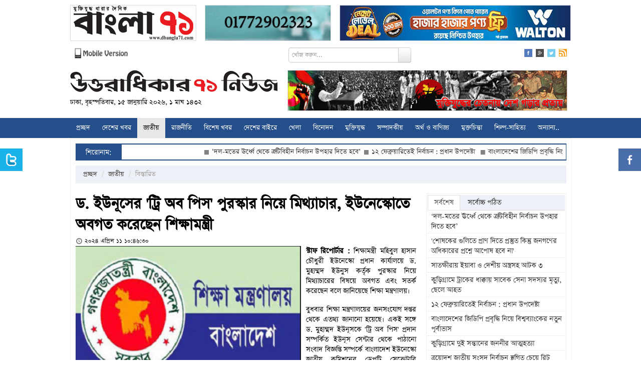

--- FILE ---
content_type: text/html; charset=UTF-8
request_url: https://www.u71news.com/?page=details&article=67.258447
body_size: 17890
content:





<!DOCTYPE html>
<html xmlns="http://www.w3.org/1999/xhtml">
<head>
<meta http-equiv="Content-Type" content="text/html; charset=utf-8" />
<title>ড. ইউনূসের 'ট্রি অব পিস' পুরস্কার নিয়ে মিথ্যাচার, ইউনেস্কোতে অবগত করেছেন শিক্ষামন্ত্রী</title>
<!--=================meta====================-->
<meta name="title" content="ড. ইউনূসের 'ট্রি অব পিস' পুরস্কার নিয়ে মিথ্যাচার, ইউনেস্কোতে অবগত করেছেন শিক্ষামন্ত্রী" />
<meta name="description" content="শিক্ষামন্ত্রী মহিবুল হাসান চৌধুরী ইউনেস্কো প্রধান কার্যালয়ে ড. মুহাম্মদ ইউনুস কর্তৃক পুরস্কার নিয়ে মিথ্যাচারের বিষয়ে অবগত এবং সতর্ক করেছেন বলে জানিয়েছে শিক্ষা মন্ত্রণালয়।" />
<meta name="keywords" content="ড. ইউনূসের 'ট্রি অব পিস' পুরস্কার নিয়ে মিথ্যাচার, ইউনেস্কোতে অবগত করেছেন শিক্ষামন্ত্রী" />
<meta name="robots" content="index, follow" />
<meta name="author" content="Probir Sikdar">

<meta property="fb:app_id" content="481716718696346"/>
<meta property="fb:admins" content="supriosikdar"/>

<meta property="og:title" content="ড. ইউনূসের 'ট্রি অব পিস' পুরস্কার নিয়ে মিথ্যাচার, ইউনেস্কোতে অবগত করেছেন শিক্ষামন্ত্রী" />
<meta property="og:type" content="article" />
<meta property="og:url" content="https://www.u71news.com/?page=details&article=67.258447" />
<meta property="og:image" content="https://www.u71news.com/article_images/2024/04/11/Capture-11.PNG" />
<meta property="og:description" content="শিক্ষামন্ত্রী মহিবুল হাসান চৌধুরী ইউনেস্কো প্রধান কার্যালয়ে ড. মুহাম্মদ ইউনুস কর্তৃক পুরস্কার নিয়ে মিথ্যাচারের বিষয়ে অবগত এবং সতর্ক করেছেন বলে জানিয়েছে শিক্ষা মন্ত্রণালয়।"/>
<meta property="og:site_name" content="Uttaradhikar71news.com" />
<!--=================meta end====================-->
<link rel="shortcut icon" href="https://www.u71news.com/images/favicon.jpg" />

<!---google ads head-->
<script async src="//pagead2.googlesyndication.com/pagead/js/adsbygoogle.js"></script>
<script>
  (adsbygoogle = window.adsbygoogle || []).push({
    google_ad_client: "ca-pub-6610253322809132",
    enable_page_level_ads: true
  });
</script>
<!---google ads head end-->

<!-- Le styles -->
<link rel="stylesheet" href="html_helper/css/fontface.css" type="text/css" media="screen" />
<!--seven days css-->
<link rel="stylesheet" href="https://www.u71news.com/html_helper/seven_days/6.css" type="text/css" media="screen" />
<!--seven days css end-->

<link rel="stylesheet" href="https://www.u71news.com/html_helper/css/u71news.css" type="text/css" media="screen" />
<link rel="stylesheet" href="https://www.u71news.com/html_helper/css/home.css" type="text/css" media="screen" />
<link href="https://www.u71news.com/html_helper/css/bootstrap.css" rel="stylesheet" />
<link rel="stylesheet" type="text/css" media="screen" href="html_helper/css/datetimepicker.css" />

<link rel="stylesheet" href="https://www.u71news.com/html_helper/css/menu.css" type="text/css" media="screen" />
<link rel="stylesheet" href="https://www.u71news.com/html_helper/css/tab.css" type="text/css" media="screen" />
<link rel="stylesheet" href="https://www.u71news.com/html_helper/css/scroll.css" type="text/css" media="screen" />

<!--<link rel="stylesheet" href="html_helper/css/flexslider.css" type="text/css" media="screen" />-->

<link rel="stylesheet" href="https://www.u71news.com/html_helper/css/advertisement.css" type="text/css" media="screen" />

<!--menu-->
<link rel="stylesheet" type="text/css" href="https://www.u71news.com/html_helper/menu/menu.css" />
<!--menu-->
<!-- Start Alexa Certify Javascript -->
<script type="text/javascript">
_atrk_opts = { atrk_acct:"KhJek1acFH00qq", domain:"u71news.com",dynamic: true};
(function() { var as = document.createElement('script'); as.type = 'text/javascript'; as.async = true; as.src = "https://d31qbv1cthcecs.cloudfront.net/atrk.js"; var s = document.getElementsByTagName('script')[0];s.parentNode.insertBefore(as, s); })();
</script>
<noscript><img src="https://d5nxst8fruw4z.cloudfront.net/atrk.gif?account=KhJek1acFH00qq" style="display:none" height="1" width="1" alt="" /></noscript>
<meta name="google-adsense-account" content="ca-pub-4250305029543512">
<script async src="https://pagead2.googlesyndication.com/pagead/js/adsbygoogle.js?client=ca-pub-4250305029543512"crossorigin="anonymous"></script>
<!-- End Alexa Certify Javascript --> 
</head><body>
    <div class="topbody">
                
        <div id="occasion-banner">
	        <div id="add-place" class="site-top">
		    		    
		    		    <div class="add-left top-add-left" title="Place No: 29">
		    	<a target="_blank" title="E Paper Of Daily Bangla 71" href="http://www.dbangla71.com"><img width="250" height="70" src="https://www.u71news.com/add/2020/11/06/ezgif.com-gif-maker(2)-1.gif" alt="E Paper Of Daily Bangla 71"></a>		    </div>
		    <div class="add-left add-left-mid top-add-left" title="Place No: 30">
		    	<a target="_blank" title="Sikdar Dental Care" href="https://www.facebook.com/sikdardentalcare/"><img width="" height="" src="https://www.u71news.com/add/2025/03/17/ezgif.com-animated-gif-maker.gif" alt="Sikdar Dental Care"></a>		    </div>
		    <div class="add-left add-left-right" title="Place No: 31">
		    	<a target="_blank" title="Walton New" href="https://waltonbd.com/"><img width="" height="" src="https://www.u71news.com/add/2025/12/12/walton.jpg" alt="Walton New"></a>		    </div>
		    		</div>
	</div>
        
        <!--hd top-->
        <div class="hd-content">
            <div id="header-top">
                <div class="top-date"><a href="http://m.u71news.com/" target="_blank"><img src="https://www.u71news.com/images/mobile_version.png" alt="Mobile Version" width="114"/></a></div>
                
                <div class="top-date">
                	                        <div class="site-search">
                            <form method="get">
                                <input type="hidden" name="page" value="search"/>
                                 <div class="input-append">
                                <input type="text" class="span3" name="q" value="" placeholder="খোঁজ করুন...">
                                <button type="submit" name="submit" class="btn search-btn">Search</button>
                                </div>
                            </form>
                        </div>
                                    </div>
                
                <div class="social-icon">
                    <ul class="social">
                        <li><a href="https://www.facebook.com/Uttaradhikar71News" target="_blank"><img src="https://www.u71news.com/images/fb.png" alt="Facebook"/></a></li>
                        <li><a href="#google"><img src="https://www.u71news.com/images/g.png" alt="Google"/></a></li>
                        <li><a href="https://twitter.com/u71news" target="_blank"><img src="https://www.u71news.com/images/tw.png" alt="Tw"/></a></li>
                        <li>
							<a target="_blank" href="https://www.u71news.com/rss/rss.xml">
								<img alt="RSS" src="https://www.u71news.com/images/rss.jpg">
							</a>
						</li>
                    </ul>
                </div>
            </div>
        </div>
        <!--hd top end-->
        
        <!--logo-->
        <div class="logo-content">
            <div id="logo">
                <div id="logo-left">
                	<a href="https://www.u71news.com/"><img src="https://www.u71news.com/images/logo.png" alt="u71news.com"/></a>
                    <p class="publish-date">
						ঢাকা, বৃহস্পতিবার, ১৫ জানুয়ারি ২০২৬, ১ মাঘ ১৪৩২                     </p>
                </div>
                <div id="logo-right">
                	<div class="top-banner" title="Place No: 28">
                	<a target="_blank" title="Slogan Banner" href=""><img width="557" height="80" src="https://www.u71news.com/add/2014/08/21/banner.jpg" alt="Slogan Banner"></a>                    	<!--<img src="images/banner.jpg" width="557" height="80" />-->	    
                    </div>
                </div>
            </div>
        </div>
        <!--logo end-->
        
        <div class="braking-content">
        	<!--braking-->
        	        	<!--braking end-->
        </div>
        
        <!--menu st-->
        <div id="news-cat">
            <div id="menu" class="menu_container">
    <!-- Left Nav Section -->
    <ul class="menu-ul">
        <li><a href="https://www.u71news.com/" >প্রচ্ছদ</a></li>
		<li class="has-dropdown"><a href="https://www.u71news.com/?page=category&amp;uniquecid=20" >দেশের খবর</a>                    <div class="menu-dropdown submenu w300" id="noting-right0">
                        	<ul class="submenu-list" id="noting-part10">
                                                                        <li><a href="https://www.u71news.com/?page=details&amp;article=20.292342">
											<img src="article_images/timthumb.php?src=article_images/2026/01/14/IMG-20260114-WA0014.jpg&amp;w=60&amp;h=50" alt="সাতক্ষীরায় ইয়াবা ও দেশীয় অস্ত্রসহ আটক ৩">                                            <span class="desc"><span class="title">সাতক্ষীরায় ইয়াবা ও দেশীয় অস্ত্রসহ আটক ৩</span></span>
                                            </a>
                                        </li>
                                                                                <li><a href="https://www.u71news.com/?page=details&amp;article=20.292341">
											<img src="article_images/timthumb.php?src=article_images/2026/01/14/Kurigram-News.jpg&amp;w=60&amp;h=50" alt="কু‌ড়িগ্রা‌মে ট্রা‌কের ধাক্কায় সাবেক সেনা সদস্যর মৃত‌্যু, ছে‌লে আহত">                                            <span class="desc"><span class="title">কু‌ড়িগ্রা‌মে ট্রা‌কের ধাক্কায় সাবেক সেনা সদস্যর মৃত‌্যু, ছে‌লে আহত</span></span>
                                            </a>
                                        </li>
                                                                                <li><a href="https://www.u71news.com/?page=details&amp;article=20.292338">
											<img src="article_images/timthumb.php?src=article_images/2026/01/14/lash.jpg&amp;w=60&amp;h=50" alt="কুড়িগ্রামে দুই সন্তানের জননীর আত্মহত্যা">                                            <span class="desc"><span class="title">কুড়িগ্রামে দুই সন্তানের জননীর আত্মহত্যা</span></span>
                                            </a>
                                        </li>
                                                                                <li><a href="https://www.u71news.com/?page=details&amp;article=20.292335">
											<img src="article_images/timthumb.php?src=article_images/2026/01/14/Screenshot_2.jpg&amp;w=60&amp;h=50" alt="কাপ্তাইয়ে জাতীয় নির্বাচন ও গণভোটে ভোটারদের উদ্বুদ্ধ করতে অংশীজনদের সমন্বয় সভা">                                            <span class="desc"><span class="title">কাপ্তাইয়ে জাতীয় নির্বাচন ও গণভোটে ভোটারদের উদ্বুদ্ধ করতে অংশীজনদের সমন্বয় সভা</span></span>
                                            </a>
                                        </li>
                                                                                <li><a href="https://www.u71news.com/?page=details&amp;article=20.292334">
											<img src="article_images/timthumb.php?src=article_images/2026/01/14/IMG20260114125656.jpg&amp;w=60&amp;h=50" alt="১৫০ বছরের প্রাচীন তেঁতুলতলায় ২৪টি সন্ন্যাস ঠাকুরের পূজা">                                            <span class="desc"><span class="title">১৫০ বছরের প্রাচীন তেঁতুলতলায় ২৪টি সন্ন্যাস ঠাকুরের পূজা</span></span>
                                            </a>
                                        </li>
                                        			
                            </ul>
                            <div id="menu-letest" class="noting-part10">
								<h2>দেশের খবর  এর সর্বশেষ খবর</h2>
								<ul class="arrow">
																				<li><a href="https://www.u71news.com/?page=details&amp;article=20.292342">সাতক্ষীরায় ইয়াবা ও দেশীয় অস্ত্রসহ আটক ৩</a></li>
																						<li><a href="https://www.u71news.com/?page=details&amp;article=20.292341">কু‌ড়িগ্রা‌মে ট্রা‌কের ধাক্কায় সাবেক সেনা সদস্যর মৃত‌্যু, ছে‌লে আহত</a></li>
																						<li><a href="https://www.u71news.com/?page=details&amp;article=20.292338">কুড়িগ্রামে দুই সন্তানের জননীর আত্মহত্যা</a></li>
																						<li><a href="https://www.u71news.com/?page=details&amp;article=20.292335">কাপ্তাইয়ে জাতীয় নির্বাচন ও গণভোটে ভোটারদের উদ্বুদ্ধ করতে অংশীজনদের সমন্বয় সভা</a></li>
																						<li><a href="https://www.u71news.com/?page=details&amp;article=20.292334">১৫০ বছরের প্রাচীন তেঁতুলতলায় ২৪টি সন্ন্যাস ঠাকুরের পূজা</a></li>
																						<li><a href="https://www.u71news.com/?page=details&amp;article=20.292333">বাবা-মাকে জ্যান্ত কবরের চেষ্টা, দুই ছেলে গ্রেপ্তার </a></li>
																						<li><a href="https://www.u71news.com/?page=details&amp;article=20.292332">গৃহবধূকে অস্ত্রের মুখে সংঘবদ্ধ ধর্ষণ, আদালতে ১০ জনের বিরুদ্ধে মামলা</a></li>
																			</ul>
							</div>
                    </div>
                    <li class="has-dropdown"><a href="https://www.u71news.com/?page=category&amp;uniquecid=67" class="active">জাতীয়</a>                    <div class="menu-dropdown submenu w300" id="noting-right1">
                        	<ul class="submenu-list" id="noting-part11">
                                                                        <li><a href="https://www.u71news.com/?page=details&amp;article=67.292344">
											<img src="article_images/timthumb.php?src=article_images/2026/01/15/1000207374.jpg&amp;w=60&amp;h=50" alt="‘দল-মতের ঊর্ধ্বে থেকে ত্রুটিবিহীন নির্বাচন উপহার দিতে হবে’">                                            <span class="desc"><span class="title">‘দল-মতের ঊর্ধ্বে থেকে ত্রুটিবিহীন নির্বাচন উপহার দিতে হবে’</span></span>
                                            </a>
                                        </li>
                                                                                <li><a href="https://www.u71news.com/?page=details&amp;article=67.292340">
											<img src="article_images/timthumb.php?src=article_images/2026/01/14/yunus.jpg&amp;w=60&amp;h=50" alt="১২ ফেব্রুয়ারিতেই নির্বাচন : প্রধান উপদেষ্টা ">                                            <span class="desc"><span class="title">১২ ফেব্রুয়ারিতেই নির্বাচন : প্রধান উপদেষ্টা </span></span>
                                            </a>
                                        </li>
                                                                                <li><a href="https://www.u71news.com/?page=details&amp;article=67.292322">
											<img src="article_images/timthumb.php?src=article_images/2026/01/14/1000168798.jpg&amp;w=60&amp;h=50" alt="নির্বাচনে বিদেশি পর্যবেক্ষকদের আগমনী ভিসা ফি মওকুফ হবে">                                            <span class="desc"><span class="title">নির্বাচনে বিদেশি পর্যবেক্ষকদের আগমনী ভিসা ফি মওকুফ হবে</span></span>
                                            </a>
                                        </li>
                                                                                <li><a href="https://www.u71news.com/?page=details&amp;article=67.292319">
											<img src="article_images/timthumb.php?src=article_images/2026/01/14/IMG20260111115535-2.jpg&amp;w=60&amp;h=50" alt="‘১২ ফেব্রুয়ারিই নির্বাচন, একদিন আগেও না পরেও না’">                                            <span class="desc"><span class="title">‘১২ ফেব্রুয়ারিই নির্বাচন, একদিন আগেও না পরেও না’</span></span>
                                            </a>
                                        </li>
                                                                                <li><a href="https://www.u71news.com/?page=details&amp;article=67.292316">
											<img src="article_images/timthumb.php?src=article_images/2026/01/14/3491-1.jpg&amp;w=60&amp;h=50" alt="সার্বভৌমত্ব রক্ষায় জাগ্রত থাকতে বিজিবির নবীন সৈনিকদের আহ্বান">                                            <span class="desc"><span class="title">সার্বভৌমত্ব রক্ষায় জাগ্রত থাকতে বিজিবির নবীন সৈনিকদের আহ্বান</span></span>
                                            </a>
                                        </li>
                                        			
                            </ul>
                            <div id="menu-letest" class="noting-part11">
								<h2>জাতীয়  এর সর্বশেষ খবর</h2>
								<ul class="arrow">
																				<li><a href="https://www.u71news.com/?page=details&amp;article=67.292344">‘দল-মতের ঊর্ধ্বে থেকে ত্রুটিবিহীন নির্বাচন উপহার দিতে হবে’</a></li>
																						<li><a href="https://www.u71news.com/?page=details&amp;article=67.292340">১২ ফেব্রুয়ারিতেই নির্বাচন : প্রধান উপদেষ্টা </a></li>
																						<li><a href="https://www.u71news.com/?page=details&amp;article=67.292322">নির্বাচনে বিদেশি পর্যবেক্ষকদের আগমনী ভিসা ফি মওকুফ হবে</a></li>
																						<li><a href="https://www.u71news.com/?page=details&amp;article=67.292319">‘১২ ফেব্রুয়ারিই নির্বাচন, একদিন আগেও না পরেও না’</a></li>
																						<li><a href="https://www.u71news.com/?page=details&amp;article=67.292316">সার্বভৌমত্ব রক্ষায় জাগ্রত থাকতে বিজিবির নবীন সৈনিকদের আহ্বান</a></li>
																						<li><a href="https://www.u71news.com/?page=details&amp;article=67.292315">ভুয়া তথ্য মোকাবিলায় জাতিসংঘের সহায়তা চাইলেন প্রধান উপদেষ্টা</a></li>
																						<li><a href="https://www.u71news.com/?page=details&amp;article=67.292312">গুম সংক্রান্ত তদন্ত কমিশনের চূড়ান্ত প্রতিবেদন অনলাইনে প্রকাশ</a></li>
																			</ul>
							</div>
                    </div>
                    <li class="has-dropdown"><a href="https://www.u71news.com/?page=category&amp;uniquecid=21" >রাজনীতি</a>                    <div class="menu-dropdown submenu w300" id="noting-right2">
                        	<ul class="submenu-list" id="noting-part12">
                                                                        <li><a href="https://www.u71news.com/?page=details&amp;article=21.292325">
											<img src="article_images/timthumb.php?src=article_images/2026/01/14/1000207374-3.jpg&amp;w=60&amp;h=50" alt="‘আপনারা আমাদের সুযোগ দেন, ভবিষ্যতে নারীরা সামনে আসবে’">                                            <span class="desc"><span class="title">‘আপনারা আমাদের সুযোগ দেন, ভবিষ্যতে নারীরা সামনে আসবে’</span></span>
                                            </a>
                                        </li>
                                                                                <li><a href="https://www.u71news.com/?page=details&amp;article=21.292324">
											<img src="article_images/timthumb.php?src=article_images/2026/01/14/1000207374-2.jpg&amp;w=60&amp;h=50" alt="জামায়াতসহ ১১ দলের সংবাদ সন্মেলন স্থগিত">                                            <span class="desc"><span class="title">জামায়াতসহ ১১ দলের সংবাদ সন্মেলন স্থগিত</span></span>
                                            </a>
                                        </li>
                                                                                <li><a href="https://www.u71news.com/?page=details&amp;article=21.292311">
											<img src="article_images/timthumb.php?src=article_images/2026/01/14/madaripur-news-12-01-2026-2-1.jpg&amp;w=60&amp;h=50" alt="‘জাস্টিস ফর হাদি, ইনশাআল্লাহ’">                                            <span class="desc"><span class="title">‘জাস্টিস ফর হাদি, ইনশাআল্লাহ’</span></span>
                                            </a>
                                        </li>
                                                                                <li><a href="https://www.u71news.com/?page=details&amp;article=21.292310">
											<img src="article_images/timthumb.php?src=article_images/2026/01/14/madaripur-news-12-01-2026-2.jpg&amp;w=60&amp;h=50" alt="‘পোস্টাল ব্যালটের ভাঁজে ধানের শীষ উদ্দেশ্যমূলক’">                                            <span class="desc"><span class="title">‘পোস্টাল ব্যালটের ভাঁজে ধানের শীষ উদ্দেশ্যমূলক’</span></span>
                                            </a>
                                        </li>
                                                                                <li><a href="https://www.u71news.com/?page=details&amp;article=21.292288">
											<img src="article_images/timthumb.php?src=article_images/2026/01/13/1000094071.jpg&amp;w=60&amp;h=50" alt="‘বেগম খালেদা জিয়া অন্যায়ের কাছে কখনো আপোষ করেননি’">                                            <span class="desc"><span class="title">‘বেগম খালেদা জিয়া অন্যায়ের কাছে কখনো আপোষ করেননি’</span></span>
                                            </a>
                                        </li>
                                        			
                            </ul>
                            <div id="menu-letest" class="noting-part12">
								<h2>রাজনীতি  এর সর্বশেষ খবর</h2>
								<ul class="arrow">
																				<li><a href="https://www.u71news.com/?page=details&amp;article=21.292325">‘আপনারা আমাদের সুযোগ দেন, ভবিষ্যতে নারীরা সামনে আসবে’</a></li>
																						<li><a href="https://www.u71news.com/?page=details&amp;article=21.292324">জামায়াতসহ ১১ দলের সংবাদ সন্মেলন স্থগিত</a></li>
																						<li><a href="https://www.u71news.com/?page=details&amp;article=21.292311">‘জাস্টিস ফর হাদি, ইনশাআল্লাহ’</a></li>
																						<li><a href="https://www.u71news.com/?page=details&amp;article=21.292310">‘পোস্টাল ব্যালটের ভাঁজে ধানের শীষ উদ্দেশ্যমূলক’</a></li>
																						<li><a href="https://www.u71news.com/?page=details&amp;article=21.292288">‘বেগম খালেদা জিয়া অন্যায়ের কাছে কখনো আপোষ করেননি’</a></li>
																						<li><a href="https://www.u71news.com/?page=details&amp;article=21.292284">‘১৪ ও ২৪ সালের ভোটে অংশগ্রহণকারীরা ফ্যাসিবাদের দোসর’</a></li>
																						<li><a href="https://www.u71news.com/?page=details&amp;article=21.292277">এনসিপি-জাপা ছেড়ে বিএনপিতে যোগদান পাঁচ শতাধিক নেতাকর্মীর</a></li>
																			</ul>
							</div>
                    </div>
                    <li class="has-dropdown"><a href="https://www.u71news.com/?page=category&amp;uniquecid=37" >বিশেষ খবর</a>                    <div class="menu-dropdown submenu w300" id="noting-right3">
                        	<ul class="submenu-list" id="noting-part13">
                                                                        <li><a href="https://www.u71news.com/?page=details&amp;article=37.281345">
											<img src="article_images/timthumb.php?src=article_images/2025/05/13/Capture-5.PNG&amp;w=60&amp;h=50" alt="শেখ হাসিনার বিরুদ্ধে ৬০০ হত্যা মামলার তদন্তই শেষ করতে পারেনি পুলিশ">                                            <span class="desc"><span class="title">শেখ হাসিনার বিরুদ্ধে ৬০০ হত্যা মামলার তদন্তই শেষ করতে পারেনি পুলিশ</span></span>
                                            </a>
                                        </li>
                                                                                <li><a href="https://www.u71news.com/?page=details&amp;article=37.265308">
											<img src="article_images/timthumb.php?src=article_images/2024/08/07/e5.jpg&amp;w=60&amp;h=50" alt="সম্মিলিতভাবে দেশকে নতুন করে গড়ার আহ্বান সোহেল তাজের">                                            <span class="desc"><span class="title">সম্মিলিতভাবে দেশকে নতুন করে গড়ার আহ্বান সোহেল তাজের</span></span>
                                            </a>
                                        </li>
                                                                                <li><a href="https://www.u71news.com/?page=details&amp;article=37.265236">
											<img src="article_images/timthumb.php?src=article_images/2024/08/06/Capture-19.PNG&amp;w=60&amp;h=50" alt="ড. ইউনূস কি জনগণকে পাশে পাবেন না?">                                            <span class="desc"><span class="title">ড. ইউনূস কি জনগণকে পাশে পাবেন না?</span></span>
                                            </a>
                                        </li>
                                                                                <li><a href="https://www.u71news.com/?page=details&amp;article=37.265167">
											<img src="article_images/timthumb.php?src=article_images/2024/08/05/Capture-23.PNG&amp;w=60&amp;h=50" alt="ধর্মীয় উপাসনালয় রক্ষার আহ্বান বৈষম্যবিরোধী ছাত্র আন্দোলনের">                                            <span class="desc"><span class="title">ধর্মীয় উপাসনালয় রক্ষার আহ্বান বৈষম্যবিরোধী ছাত্র আন্দোলনের</span></span>
                                            </a>
                                        </li>
                                                                                <li><a href="https://www.u71news.com/?page=details&amp;article=37.265122">
											<img src="article_images/timthumb.php?src=article_images/2024/08/05/Capture.PNG&amp;w=60&amp;h=50" alt="পদত্যাগ করে দেশ ছাড়লেন শেখ হাসিনা">                                            <span class="desc"><span class="title">পদত্যাগ করে দেশ ছাড়লেন শেখ হাসিনা</span></span>
                                            </a>
                                        </li>
                                        			
                            </ul>
                            <div id="menu-letest" class="noting-part13">
								<h2>বিশেষ খবর  এর সর্বশেষ খবর</h2>
								<ul class="arrow">
																				<li><a href="https://www.u71news.com/?page=details&amp;article=37.281345">শেখ হাসিনার বিরুদ্ধে ৬০০ হত্যা মামলার তদন্তই শেষ করতে পারেনি পুলিশ</a></li>
																						<li><a href="https://www.u71news.com/?page=details&amp;article=37.265308">সম্মিলিতভাবে দেশকে নতুন করে গড়ার আহ্বান সোহেল তাজের</a></li>
																						<li><a href="https://www.u71news.com/?page=details&amp;article=37.265236">ড. ইউনূস কি জনগণকে পাশে পাবেন না?</a></li>
																						<li><a href="https://www.u71news.com/?page=details&amp;article=37.265167">ধর্মীয় উপাসনালয় রক্ষার আহ্বান বৈষম্যবিরোধী ছাত্র আন্দোলনের</a></li>
																						<li><a href="https://www.u71news.com/?page=details&amp;article=37.265122">পদত্যাগ করে দেশ ছাড়লেন শেখ হাসিনা</a></li>
																						<li><a href="https://www.u71news.com/?page=details&amp;article=37.253475">‘স্মার্ট বাংলাদেশ’র শুরুটা আশা জাগানিয়া</a></li>
																						<li><a href="https://www.u71news.com/?page=details&amp;article=37.246848">মোড়লের ক্ষমতা আর নেই, বিশ্বাসযোগ্যতা হারাচ্ছে যুক্তরাষ্ট্র</a></li>
																			</ul>
							</div>
                    </div>
                    <li class="has-dropdown"><a href="https://www.u71news.com/?page=category&amp;uniquecid=31" >দেশের বাইরে</a>                    <div class="menu-dropdown submenu w300" id="noting-right4">
                        	<ul class="submenu-list" id="noting-part14">
                                                                        <li><a href="https://www.u71news.com/?page=details&amp;article=31.292329">
											<img src="article_images/timthumb.php?src=article_images/2026/01/14/1000207328-1.jpg&amp;w=60&amp;h=50" alt="ইরানে বিনামূল্যে ইন্টারনেট সেবা দিচ্ছে স্টারলিংক">                                            <span class="desc"><span class="title">ইরানে বিনামূল্যে ইন্টারনেট সেবা দিচ্ছে স্টারলিংক</span></span>
                                            </a>
                                        </li>
                                                                                <li><a href="https://www.u71news.com/?page=details&amp;article=31.292326">
											<img src="article_images/timthumb.php?src=article_images/2026/01/14/received_1320576029730699.jpeg&amp;w=60&amp;h=50" alt="বিশ্ববাজারে সর্বকালের সর্বোচ্চ দামে সোনা–রুপা">                                            <span class="desc"><span class="title">বিশ্ববাজারে সর্বকালের সর্বোচ্চ দামে সোনা–রুপা</span></span>
                                            </a>
                                        </li>
                                                                                <li><a href="https://www.u71news.com/?page=details&amp;article=31.292270">
											<img src="article_images/timthumb.php?src=article_images/2026/01/13/IMG20260111135603.jpg&amp;w=60&amp;h=50" alt="১৬ স্যাটেলাইট হারাল ভারত">                                            <span class="desc"><span class="title">১৬ স্যাটেলাইট হারাল ভারত</span></span>
                                            </a>
                                        </li>
                                                                                <li><a href="https://www.u71news.com/?page=details&amp;article=31.292241">
											<img src="article_images/timthumb.php?src=article_images/2026/01/12/IMG_20251011_010136(1).jpg&amp;w=60&amp;h=50" alt="ট্রাম্পের হুমকি পাত্তা দিলেন না কিউবার প্রেসিডেন্ট">                                            <span class="desc"><span class="title">ট্রাম্পের হুমকি পাত্তা দিলেন না কিউবার প্রেসিডেন্ট</span></span>
                                            </a>
                                        </li>
                                                                                <li><a href="https://www.u71news.com/?page=details&amp;article=31.292240">
											<img src="article_images/timthumb.php?src=article_images/2026/01/12/IMG_20251123_103350.jpg&amp;w=60&amp;h=50" alt="‘শিগগির ইন্টারনেট পুনরুদ্ধার হবে’">                                            <span class="desc"><span class="title">‘শিগগির ইন্টারনেট পুনরুদ্ধার হবে’</span></span>
                                            </a>
                                        </li>
                                        			
                            </ul>
                            <div id="menu-letest" class="noting-part14">
								<h2>দেশের বাইরে  এর সর্বশেষ খবর</h2>
								<ul class="arrow">
																				<li><a href="https://www.u71news.com/?page=details&amp;article=31.292329">ইরানে বিনামূল্যে ইন্টারনেট সেবা দিচ্ছে স্টারলিংক</a></li>
																						<li><a href="https://www.u71news.com/?page=details&amp;article=31.292326">বিশ্ববাজারে সর্বকালের সর্বোচ্চ দামে সোনা–রুপা</a></li>
																						<li><a href="https://www.u71news.com/?page=details&amp;article=31.292270">১৬ স্যাটেলাইট হারাল ভারত</a></li>
																						<li><a href="https://www.u71news.com/?page=details&amp;article=31.292241">ট্রাম্পের হুমকি পাত্তা দিলেন না কিউবার প্রেসিডেন্ট</a></li>
																						<li><a href="https://www.u71news.com/?page=details&amp;article=31.292240">‘শিগগির ইন্টারনেট পুনরুদ্ধার হবে’</a></li>
																						<li><a href="https://www.u71news.com/?page=details&amp;article=31.292190">‘আমিই সবচেয়ে যোগ্য’</a></li>
																						<li><a href="https://www.u71news.com/?page=details&amp;article=31.292165">বিক্ষোভে উত্তাল ইরানে নিহত ৫৮</a></li>
																			</ul>
							</div>
                    </div>
                    <li class="has-dropdown"><a href="https://www.u71news.com/?page=category&amp;uniquecid=25" >খেলা</a>                    <div class="menu-dropdown submenu w300" id="dropdown-right">
                        	<ul class="submenu-list" id="dropdown-part1">
                                                                        <li><a href="https://www.u71news.com/?page=details&amp;article=25.292317">
											<img src="article_images/timthumb.php?src=article_images/2026/01/14/3491-2.jpg&amp;w=60&amp;h=50" alt="বিশ্বকাপ ট্রফি এখন বাংলাদেশে">                                            <span class="desc"><span class="title">বিশ্বকাপ ট্রফি এখন বাংলাদেশে</span></span>
                                            </a>
                                        </li>
                                                                                <li><a href="https://www.u71news.com/?page=details&amp;article=25.292279">
											<img src="article_images/timthumb.php?src=article_images/2026/01/13/IMG-20260104-WA0006(1)-1.jpg&amp;w=60&amp;h=50" alt="ভারতে যাবে না বাংলাদেশ, আইসিসির অনুরোধেও অনড় বিসিবি">                                            <span class="desc"><span class="title">ভারতে যাবে না বাংলাদেশ, আইসিসির অনুরোধেও অনড় বিসিবি</span></span>
                                            </a>
                                        </li>
                                                                                <li><a href="https://www.u71news.com/?page=details&amp;article=25.292276">
											<img src="article_images/timthumb.php?src=article_images/2026/01/13/1000302949.jpg&amp;w=60&amp;h=50" alt="ভারতে বাংলাদেশের ‌‘নির্দিষ্ট নিরাপত্তা ঝুঁকি’ দেখছে না আইসিসি">                                            <span class="desc"><span class="title">ভারতে বাংলাদেশের ‌‘নির্দিষ্ট নিরাপত্তা ঝুঁকি’ দেখছে না আইসিসি</span></span>
                                            </a>
                                        </li>
                                                                                <li><a href="https://www.u71news.com/?page=details&amp;article=25.292269">
											<img src="article_images/timthumb.php?src=article_images/2026/01/13/1000196503.jpg&amp;w=60&amp;h=50" alt="‘ক্রীড়া উপদেষ্টার বক্তব্য আইসিসির সরাসরি জবাব নয়’">                                            <span class="desc"><span class="title">‘ক্রীড়া উপদেষ্টার বক্তব্য আইসিসির সরাসরি জবাব নয়’</span></span>
                                            </a>
                                        </li>
                                                                                <li><a href="https://www.u71news.com/?page=details&amp;article=25.292233">
											<img src="article_images/timthumb.php?src=article_images/2026/01/12/1000275733-1.jpg&amp;w=60&amp;h=50" alt="সারা দেশের একাডেমি নিয়ে ‘একাডেমি কাপ’ চালু করছে বাফুফে">                                            <span class="desc"><span class="title">সারা দেশের একাডেমি নিয়ে ‘একাডেমি কাপ’ চালু করছে বাফুফে</span></span>
                                            </a>
                                        </li>
                                        			
                            </ul>
                            <div id="menu-letest" class="dropdown-part1">
								<h2>খেলা  এর সর্বশেষ খবর</h2>
								<ul class="arrow">
																				<li><a href="https://www.u71news.com/?page=details&amp;article=25.292317">বিশ্বকাপ ট্রফি এখন বাংলাদেশে</a></li>
																						<li><a href="https://www.u71news.com/?page=details&amp;article=25.292279">ভারতে যাবে না বাংলাদেশ, আইসিসির অনুরোধেও অনড় বিসিবি</a></li>
																						<li><a href="https://www.u71news.com/?page=details&amp;article=25.292276">ভারতে বাংলাদেশের ‌‘নির্দিষ্ট নিরাপত্তা ঝুঁকি’ দেখছে না আইসিসি</a></li>
																						<li><a href="https://www.u71news.com/?page=details&amp;article=25.292269">‘ক্রীড়া উপদেষ্টার বক্তব্য আইসিসির সরাসরি জবাব নয়’</a></li>
																						<li><a href="https://www.u71news.com/?page=details&amp;article=25.292233">সারা দেশের একাডেমি নিয়ে ‘একাডেমি কাপ’ চালু করছে বাফুফে</a></li>
																						<li><a href="https://www.u71news.com/?page=details&amp;article=25.292201">তামিমকে ‘ভারতীয় দালাল’ বলায় বিসিবি পরিচালক নাজমুলকে শোকজ</a></li>
																						<li><a href="https://www.u71news.com/?page=details&amp;article=25.292194">‘ভারতে না খেলার সিদ্ধান্তে অটল বাংলাদেশ’</a></li>
																			</ul>
							</div>
                    </div>
                    <li class="has-dropdown"><a href="https://www.u71news.com/?page=category&amp;uniquecid=29" >বিনোদন</a>                    <div class="menu-dropdown submenu w300" id="dropdown-right">
                        	<ul class="submenu-list" id="dropdown-part1">
                                                                        <li><a href="https://www.u71news.com/?page=details&amp;article=29.292318">
											<img src="article_images/timthumb.php?src=article_images/2026/01/14/IMG20260111115535-1.jpg&amp;w=60&amp;h=50" alt="‘পরবর্তী কাজ আসছে, অনুমান করুন আমার সঙ্গে কে?’">                                            <span class="desc"><span class="title">‘পরবর্তী কাজ আসছে, অনুমান করুন আমার সঙ্গে কে?’</span></span>
                                            </a>
                                        </li>
                                                                                <li><a href="https://www.u71news.com/?page=details&amp;article=29.292286">
											<img src="article_images/timthumb.php?src=article_images/2026/01/13/madaripur-news-12-01-2026-2-1.jpg&amp;w=60&amp;h=50" alt="বিচ্ছেদের খবরের ভিড়ে ‘একটু শান্তি’ চাইছেন তাহসান">                                            <span class="desc"><span class="title">বিচ্ছেদের খবরের ভিড়ে ‘একটু শান্তি’ চাইছেন তাহসান</span></span>
                                            </a>
                                        </li>
                                                                                <li><a href="https://www.u71news.com/?page=details&amp;article=29.292238">
											<img src="article_images/timthumb.php?src=article_images/2026/01/12/1000205928.jpg&amp;w=60&amp;h=50" alt="সেই মামলা থেকে অব্যাহতি পেলেন অভিনেত্রী মেহজাবীন ও তার ভাই">                                            <span class="desc"><span class="title">সেই মামলা থেকে অব্যাহতি পেলেন অভিনেত্রী মেহজাবীন ও তার ভাই</span></span>
                                            </a>
                                        </li>
                                                                                <li><a href="https://www.u71news.com/?page=details&amp;article=29.292203">
											<img src="article_images/timthumb.php?src=article_images/2026/01/11/IMG_20260109_213806-1.jpg&amp;w=60&amp;h=50" alt="‘শুধু ঢাকাই বাংলাদেশ নয়, বিভাগীয় শহরেও মানুষ সিনেমা দেখতে চান’">                                            <span class="desc"><span class="title">‘শুধু ঢাকাই বাংলাদেশ নয়, বিভাগীয় শহরেও মানুষ সিনেমা দেখতে চান’</span></span>
                                            </a>
                                        </li>
                                                                                <li><a href="https://www.u71news.com/?page=details&amp;article=29.292150">
											<img src="article_images/timthumb.php?src=article_images/2026/01/10/1000141498.jpg&amp;w=60&amp;h=50" alt="শাকিব খানের সঙ্গে পর্দায় ফিরতে চান অপু বিশ্বাস!">                                            <span class="desc"><span class="title">শাকিব খানের সঙ্গে পর্দায় ফিরতে চান অপু বিশ্বাস!</span></span>
                                            </a>
                                        </li>
                                        			
                            </ul>
                            <div id="menu-letest" class="dropdown-part1">
								<h2>বিনোদন  এর সর্বশেষ খবর</h2>
								<ul class="arrow">
																				<li><a href="https://www.u71news.com/?page=details&amp;article=29.292318">‘পরবর্তী কাজ আসছে, অনুমান করুন আমার সঙ্গে কে?’</a></li>
																						<li><a href="https://www.u71news.com/?page=details&amp;article=29.292286">বিচ্ছেদের খবরের ভিড়ে ‘একটু শান্তি’ চাইছেন তাহসান</a></li>
																						<li><a href="https://www.u71news.com/?page=details&amp;article=29.292238">সেই মামলা থেকে অব্যাহতি পেলেন অভিনেত্রী মেহজাবীন ও তার ভাই</a></li>
																						<li><a href="https://www.u71news.com/?page=details&amp;article=29.292203">‘শুধু ঢাকাই বাংলাদেশ নয়, বিভাগীয় শহরেও মানুষ সিনেমা দেখতে চান’</a></li>
																						<li><a href="https://www.u71news.com/?page=details&amp;article=29.292150">শাকিব খানের সঙ্গে পর্দায় ফিরতে চান অপু বিশ্বাস!</a></li>
																						<li><a href="https://www.u71news.com/?page=details&amp;article=29.292084">দেশে মুক্তি পাচ্ছে বেগম রোকেয়ার গল্পে ‘সুলতানাস ড্রিম’</a></li>
																						<li><a href="https://www.u71news.com/?page=details&amp;article=29.292034">‘টিকে থাকার পর নিজেদের পিঠ চাপড়াতে ভুলে যাই’</a></li>
																			</ul>
							</div>
                    </div>
                    <li class="has-dropdown"><a href="https://www.u71news.com/?page=category&amp;uniquecid=49" >মুক্তিযুদ্ধ</a>                    <div class="menu-dropdown submenu w300" id="dropdown-right">
                        	<ul class="submenu-list" id="dropdown-part1">
                                                                        <li><a href="https://www.u71news.com/?page=details&amp;article=49.292210">
											<img src="article_images/timthumb.php?src=article_images/2026/01/11/Screenshot_2.jpg&amp;w=60&amp;h=50" alt="এক কিশোর মুক্তিযোদ্ধার যুদ্ধ কথা">                                            <span class="desc"><span class="title">এক কিশোর মুক্তিযোদ্ধার যুদ্ধ কথা</span></span>
                                            </a>
                                        </li>
                                                                                <li><a href="https://www.u71news.com/?page=details&amp;article=49.291316">
											<img src="article_images/timthumb.php?src=article_images/2025/12/20/Screenshot_2.jpg&amp;w=60&amp;h=50" alt="বিজয়ের চারদিন পর চাটমোহর হানাদার মুক্ত হয়">                                            <span class="desc"><span class="title">বিজয়ের চারদিন পর চাটমোহর হানাদার মুক্ত হয়</span></span>
                                            </a>
                                        </li>
                                                                                <li><a href="https://www.u71news.com/?page=details&amp;article=49.291235">
											<img src="article_images/timthumb.php?src=article_images/2025/12/18/Gopalganj-Vatiapara-Monument-Pic---18.12.2025.jpg&amp;w=60&amp;h=50" alt="১৯ ডিসেম্বর কাশিয়ানী মুক্ত দিবস ">                                            <span class="desc"><span class="title">১৯ ডিসেম্বর কাশিয়ানী মুক্ত দিবস </span></span>
                                            </a>
                                        </li>
                                                                                <li><a href="https://www.u71news.com/?page=details&amp;article=49.291048">
											<img src="article_images/timthumb.php?src=article_images/2025/12/13/biD9nRwR.jpg&amp;w=60&amp;h=50" alt="যেদিন পতাকা উঠেছিল চৌরঙ্গীর আকাশে">                                            <span class="desc"><span class="title">যেদিন পতাকা উঠেছিল চৌরঙ্গীর আকাশে</span></span>
                                            </a>
                                        </li>
                                                                                <li><a href="https://www.u71news.com/?page=details&amp;article=49.291017">
											<img src="article_images/timthumb.php?src=article_images/2025/12/12/Bagerhat-Photo--1-(-12.-12.-2025-)-.jpg&amp;w=60&amp;h=50" alt="১৩ ডিসেম্বর বাগেরহাটের রামপাল থানা হানাদার মুক্ত হয়">                                            <span class="desc"><span class="title">১৩ ডিসেম্বর বাগেরহাটের রামপাল থানা হানাদার মুক্ত হয়</span></span>
                                            </a>
                                        </li>
                                        			
                            </ul>
                            <div id="menu-letest" class="dropdown-part1">
								<h2>মুক্তিযুদ্ধ  এর সর্বশেষ খবর</h2>
								<ul class="arrow">
																				<li><a href="https://www.u71news.com/?page=details&amp;article=49.292210">এক কিশোর মুক্তিযোদ্ধার যুদ্ধ কথা</a></li>
																						<li><a href="https://www.u71news.com/?page=details&amp;article=49.291316">বিজয়ের চারদিন পর চাটমোহর হানাদার মুক্ত হয়</a></li>
																						<li><a href="https://www.u71news.com/?page=details&amp;article=49.291235">১৯ ডিসেম্বর কাশিয়ানী মুক্ত দিবস </a></li>
																						<li><a href="https://www.u71news.com/?page=details&amp;article=49.291048">যেদিন পতাকা উঠেছিল চৌরঙ্গীর আকাশে</a></li>
																						<li><a href="https://www.u71news.com/?page=details&amp;article=49.291017">১৩ ডিসেম্বর বাগেরহাটের রামপাল থানা হানাদার মুক্ত হয়</a></li>
																						<li><a href="https://www.u71news.com/?page=details&amp;article=49.290913">১০ ডিসেম্বর নড়াইল মুক্ত দিবস </a></li>
																						<li><a href="https://www.u71news.com/?page=details&amp;article=49.290851">ঝালকাঠি ও নলছিটি মুক্ত দিবস বিজয়োল্লাসের এক অবিস্মরণীয় দিন</a></li>
																			</ul>
							</div>
                    </div>
                    <li class="has-dropdown"><a href="https://www.u71news.com/?page=category&amp;uniquecid=50" >সম্পাদকীয়</a>                    <div class="menu-dropdown submenu w300" id="dropdown-right">
                        	<ul class="submenu-list" id="dropdown-part1">
                                                                        <li><a href="https://www.u71news.com/?page=details&amp;article=50.285857">
											<img src="article_images/timthumb.php?src=article_images/2025/08/15/wy0Mf1Pk.jpg&amp;w=60&amp;h=50" alt="'নির্লজ্জ বেহায়া হতেই কী আমরা তোমাকে খুন করেছি কিংবা তোমাকে রক্ষা করিনি?' ">                                            <span class="desc"><span class="title">'নির্লজ্জ বেহায়া হতেই কী আমরা তোমাকে খুন করেছি কিংবা তোমাকে রক্ষা করিনি?' </span></span>
                                            </a>
                                        </li>
                                                                                <li><a href="https://www.u71news.com/?page=details&amp;article=50.285808">
											<img src="article_images/timthumb.php?src=article_images/2025/08/14/wy0Mf1Pk.jpg&amp;w=60&amp;h=50" alt="'তোমার সহজাত উদারতা তোমাকে আকাশের সীমানায় উন্নীত করলেও তোমার ঘনিষ্ঠ অনেকের প্রশ্নবিদ্ধ আচরণ তোমার নৃশংস মৃত্যুর পথে কোনই বাধা হয়ে দাঁড়াতে পারেনি' ">                                            <span class="desc"><span class="title">'তোমার সহজাত উদারতা তোমাকে আকাশের সীমানায় উন্নীত করলেও তোমার ঘনিষ্ঠ অনেকের প্রশ্নবিদ্ধ আচরণ তোমার নৃশংস মৃত্যুর পথে কোনই বাধা হয়ে দাঁড়াতে পারেনি' </span></span>
                                            </a>
                                        </li>
                                                                                <li><a href="https://www.u71news.com/?page=details&amp;article=50.285767">
											<img src="article_images/timthumb.php?src=article_images/2025/08/13/74bb3a2c-1bd6-4254-bf9a-d9ff9ff8acce.jpg&amp;w=60&amp;h=50" alt="আতঙ্ক সৃষ্টির জন্য গোলাবিহীন যে ট্যাংকগুলো সড়কে নামানো হয়েছিলো, ১৫ আগস্ট দুপুরের পর ওই ট্যাংকগুলোতে গোলা সরবরাহের নির্দেশ দিয়েছিলেন ব্রিগেডিয়ার খালেদ মোশাররফ ">                                            <span class="desc"><span class="title">আতঙ্ক সৃষ্টির জন্য গোলাবিহীন যে ট্যাংকগুলো সড়কে নামানো হয়েছিলো, ১৫ আগস্ট দুপুরের পর ওই ট্যাংকগুলোতে গোলা সরবরাহের নির্দেশ দিয়েছিলেন ব্রিগেডিয়ার খালেদ মোশাররফ </span></span>
                                            </a>
                                        </li>
                                                                                <li><a href="https://www.u71news.com/?page=details&amp;article=50.285707">
											<img src="article_images/timthumb.php?src=article_images/2025/08/12/wy0Mf1Pk.jpg&amp;w=60&amp;h=50" alt="জিয়া সেদিন বঙ্গবন্ধুকে কথা দিয়েছিলেন, 'স্যার, আমার বুক বিদ্ধ না করে বুলেট আপনার গায়ে লাগতে পারবে না'   ">                                            <span class="desc"><span class="title">জিয়া সেদিন বঙ্গবন্ধুকে কথা দিয়েছিলেন, 'স্যার, আমার বুক বিদ্ধ না করে বুলেট আপনার গায়ে লাগতে পারবে না'   </span></span>
                                            </a>
                                        </li>
                                                                                <li><a href="https://www.u71news.com/?page=details&amp;article=50.285669">
											<img src="article_images/timthumb.php?src=article_images/2025/08/11/wy0Mf1Pk.jpg&amp;w=60&amp;h=50" alt="'যে বুলেট তোমার প্রাণ কেড়েছে সেই বুলেটকে আমি কথা দিয়েছি, আমায় মেরো না; আমি মুজিবের মতো বাংলা ও বাঙালিকে ভালোবাসবো না'   ">                                            <span class="desc"><span class="title">'যে বুলেট তোমার প্রাণ কেড়েছে সেই বুলেটকে আমি কথা দিয়েছি, আমায় মেরো না; আমি মুজিবের মতো বাংলা ও বাঙালিকে ভালোবাসবো না'   </span></span>
                                            </a>
                                        </li>
                                        			
                            </ul>
                            <div id="menu-letest" class="dropdown-part1">
								<h2>সম্পাদকীয়  এর সর্বশেষ খবর</h2>
								<ul class="arrow">
																				<li><a href="https://www.u71news.com/?page=details&amp;article=50.285857">'নির্লজ্জ বেহায়া হতেই কী আমরা তোমাকে খুন করেছি কিংবা তোমাকে রক্ষা করিনি?' </a></li>
																						<li><a href="https://www.u71news.com/?page=details&amp;article=50.285808">'তোমার সহজাত উদারতা তোমাকে আকাশের সীমানায় উন্নীত করলেও তোমার ঘনিষ্ঠ অনেকের প্রশ্নবিদ্ধ আচরণ তোমার নৃশংস মৃত্যুর পথে কোনই বাধা হয়ে দাঁড়াতে পারেনি' </a></li>
																						<li><a href="https://www.u71news.com/?page=details&amp;article=50.285767">আতঙ্ক সৃষ্টির জন্য গোলাবিহীন যে ট্যাংকগুলো সড়কে নামানো হয়েছিলো, ১৫ আগস্ট দুপুরের পর ওই ট্যাংকগুলোতে গোলা সরবরাহের নির্দেশ দিয়েছিলেন ব্রিগেডিয়ার খালেদ মোশাররফ </a></li>
																						<li><a href="https://www.u71news.com/?page=details&amp;article=50.285707">জিয়া সেদিন বঙ্গবন্ধুকে কথা দিয়েছিলেন, 'স্যার, আমার বুক বিদ্ধ না করে বুলেট আপনার গায়ে লাগতে পারবে না'   </a></li>
																						<li><a href="https://www.u71news.com/?page=details&amp;article=50.285669">'যে বুলেট তোমার প্রাণ কেড়েছে সেই বুলেটকে আমি কথা দিয়েছি, আমায় মেরো না; আমি মুজিবের মতো বাংলা ও বাঙালিকে ভালোবাসবো না'   </a></li>
																						<li><a href="https://www.u71news.com/?page=details&amp;article=50.285609">'তোমার নৃশংস হত্যাকাণ্ডের পর প্রথম যে ব্যক্তিটি খুনি মোশতাককে অভিনন্দন জানিয়েছিলেন, তিনি মাওলানা হামিদ খান ভাসানী, যাকে তুমি পিতৃজ্ঞানে শ্রদ্ধা করতে'          </a></li>
																						<li><a href="https://www.u71news.com/?page=details&amp;article=50.285567">খুন করবার মাত্র দুইদিন আগে মোশতাক বালি হাঁসের মাংস রান্না করে তোমার বাসায় দিয়ে যায়; কী ভয়ংকর খুনি মোশতাক! </a></li>
																			</ul>
							</div>
                    </div>
                    <li class="has-dropdown"><a href="https://www.u71news.com/?page=category&amp;uniquecid=26" >অর্থ ও বাণিজ্য</a>                    <div class="menu-dropdown submenu w300" id="dropdown-right">
                        	<ul class="submenu-list" id="dropdown-part1">
                                                                        <li><a href="https://www.u71news.com/?page=details&amp;article=26.292339">
											<img src="article_images/timthumb.php?src=article_images/2026/01/14/W.jpg&amp;w=60&amp;h=50" alt="বাংলাদেশের জিডিপি প্রবৃদ্ধি নিয়ে বিশ্বব্যাংকের নতুন পূর্বাভাস">                                            <span class="desc"><span class="title">বাংলাদেশের জিডিপি প্রবৃদ্ধি নিয়ে বিশ্বব্যাংকের নতুন পূর্বাভাস</span></span>
                                            </a>
                                        </li>
                                                                                <li><a href="https://www.u71news.com/?page=details&amp;article=26.292313">
											<img src="article_images/timthumb.php?src=article_images/2026/01/14/3491.jpg&amp;w=60&amp;h=50" alt="প্রবাসে কর্মসংস্থান বাড়াতে ৬০ হাজার চালককে প্রশিক্ষণ দেবে সরকার">                                            <span class="desc"><span class="title">প্রবাসে কর্মসংস্থান বাড়াতে ৬০ হাজার চালককে প্রশিক্ষণ দেবে সরকার</span></span>
                                            </a>
                                        </li>
                                                                                <li><a href="https://www.u71news.com/?page=details&amp;article=26.292301">
											<img src="article_images/timthumb.php?src=article_images/2026/01/13/Employee-of-the-Month-Award-Pic-1.jpg&amp;w=60&amp;h=50" alt="বিশেষ অবদানের জন্য ৫৬০ জনকে পুরস্কৃত করলো ওয়ালটন হাই-টেক">                                            <span class="desc"><span class="title">বিশেষ অবদানের জন্য ৫৬০ জনকে পুরস্কৃত করলো ওয়ালটন হাই-টেক</span></span>
                                            </a>
                                        </li>
                                                                                <li><a href="https://www.u71news.com/?page=details&amp;article=26.292295">
											<img src="article_images/timthumb.php?src=article_images/2026/01/13/BRAC-Bank_Winter-Clothes.jpeg&amp;w=60&amp;h=50" alt="সারাদেশে ৬২ হাজারের বেশি শীতবস্ত্র বিতরণ করল ব্র্যাক ব্যাংক">                                            <span class="desc"><span class="title">সারাদেশে ৬২ হাজারের বেশি শীতবস্ত্র বিতরণ করল ব্র্যাক ব্যাংক</span></span>
                                            </a>
                                        </li>
                                                                                <li><a href="https://www.u71news.com/?page=details&amp;article=26.292285">
											<img src="article_images/timthumb.php?src=article_images/2026/01/13/Madaripur-news--13-01-26-2-2.jpg&amp;w=60&amp;h=50" alt="১ কোটি লিটার সয়াবিন, ৪০ হাজার টন ইউরিয়া কিনবে সরকার">                                            <span class="desc"><span class="title">১ কোটি লিটার সয়াবিন, ৪০ হাজার টন ইউরিয়া কিনবে সরকার</span></span>
                                            </a>
                                        </li>
                                        			
                            </ul>
                            <div id="menu-letest" class="dropdown-part1">
								<h2>অর্থ ও বাণিজ্য  এর সর্বশেষ খবর</h2>
								<ul class="arrow">
																				<li><a href="https://www.u71news.com/?page=details&amp;article=26.292339">বাংলাদেশের জিডিপি প্রবৃদ্ধি নিয়ে বিশ্বব্যাংকের নতুন পূর্বাভাস</a></li>
																						<li><a href="https://www.u71news.com/?page=details&amp;article=26.292313">প্রবাসে কর্মসংস্থান বাড়াতে ৬০ হাজার চালককে প্রশিক্ষণ দেবে সরকার</a></li>
																						<li><a href="https://www.u71news.com/?page=details&amp;article=26.292301">বিশেষ অবদানের জন্য ৫৬০ জনকে পুরস্কৃত করলো ওয়ালটন হাই-টেক</a></li>
																						<li><a href="https://www.u71news.com/?page=details&amp;article=26.292295">সারাদেশে ৬২ হাজারের বেশি শীতবস্ত্র বিতরণ করল ব্র্যাক ব্যাংক</a></li>
																						<li><a href="https://www.u71news.com/?page=details&amp;article=26.292285">১ কোটি লিটার সয়াবিন, ৪০ হাজার টন ইউরিয়া কিনবে সরকার</a></li>
																						<li><a href="https://www.u71news.com/?page=details&amp;article=26.292268">সোনার দামে নতুন রেকর্ড, প্রতি ভরি ২৩২০৫৫ টাকা</a></li>
																						<li><a href="https://www.u71news.com/?page=details&amp;article=26.292231">ছয় মাসে ব্যাংক থেকে সরকারের ঋণ প্রায় ৬০ হাজার কোটি টাকা</a></li>
																			</ul>
							</div>
                    </div>
                    <li class="has-dropdown"><a href="https://www.u71news.com/?page=category&amp;uniquecid=27" >মুক্তচিন্তা</a>                    <div class="menu-dropdown submenu w300" id="dropdown-right">
                        	<ul class="submenu-list" id="dropdown-part1">
                                                                        <li><a href="https://www.u71news.com/?page=details&amp;article=27.292331">
											<img src="article_images/timthumb.php?src=article_images/2026/01/14/Untitled.jpg&amp;w=60&amp;h=50" alt="সাংবাদিক মানিক সাহা হত্যা: ২২ বছরেও ধরা ছোঁয়ার বাইরে মূল পরিকল্পনাকারীরা">                                            <span class="desc"><span class="title">সাংবাদিক মানিক সাহা হত্যা: ২২ বছরেও ধরা ছোঁয়ার বাইরে মূল পরিকল্পনাকারীরা</span></span>
                                            </a>
                                        </li>
                                                                                <li><a href="https://www.u71news.com/?page=details&amp;article=27.292248">
											<img src="article_images/timthumb.php?src=article_images/2026/01/12/Jubo.jpg&amp;w=60&amp;h=50" alt="সমাজ ও অর্থনীতিতে যুবশক্তির গুরুত্বপূর্ণ ভূমিকা ">                                            <span class="desc"><span class="title">সমাজ ও অর্থনীতিতে যুবশক্তির গুরুত্বপূর্ণ ভূমিকা </span></span>
                                            </a>
                                        </li>
                                                                                <li><a href="https://www.u71news.com/?page=details&amp;article=27.292227">
											<img src="article_images/timthumb.php?src=article_images/2026/01/11/shitangshu-guh.png&amp;w=60&amp;h=50" alt="একটি কঠিন লেখা! ">                                            <span class="desc"><span class="title">একটি কঠিন লেখা! </span></span>
                                            </a>
                                        </li>
                                                                                <li><a href="https://www.u71news.com/?page=details&amp;article=27.292209">
											<img src="article_images/timthumb.php?src=article_images/2026/01/11/Untitled.jpg&amp;w=60&amp;h=50" alt="বার কাউন্সিলের রিভিউ ফল বাতিল প্রশাসনিক ন্যায়ের ব্যত্যয়">                                            <span class="desc"><span class="title">বার কাউন্সিলের রিভিউ ফল বাতিল প্রশাসনিক ন্যায়ের ব্যত্যয়</span></span>
                                            </a>
                                        </li>
                                                                                <li><a href="https://www.u71news.com/?page=details&amp;article=27.292168">
											<img src="article_images/timthumb.php?src=article_images/2026/01/10/Untitled.jpg&amp;w=60&amp;h=50" alt="নির্বাচনী ইস্তেহারে শিক্ষার সুস্পষ্ট রূপরেখা চাই">                                            <span class="desc"><span class="title">নির্বাচনী ইস্তেহারে শিক্ষার সুস্পষ্ট রূপরেখা চাই</span></span>
                                            </a>
                                        </li>
                                        			
                            </ul>
                            <div id="menu-letest" class="dropdown-part1">
								<h2>মুক্তচিন্তা  এর সর্বশেষ খবর</h2>
								<ul class="arrow">
																				<li><a href="https://www.u71news.com/?page=details&amp;article=27.292331">সাংবাদিক মানিক সাহা হত্যা: ২২ বছরেও ধরা ছোঁয়ার বাইরে মূল পরিকল্পনাকারীরা</a></li>
																						<li><a href="https://www.u71news.com/?page=details&amp;article=27.292248">সমাজ ও অর্থনীতিতে যুবশক্তির গুরুত্বপূর্ণ ভূমিকা </a></li>
																						<li><a href="https://www.u71news.com/?page=details&amp;article=27.292227">একটি কঠিন লেখা! </a></li>
																						<li><a href="https://www.u71news.com/?page=details&amp;article=27.292209">বার কাউন্সিলের রিভিউ ফল বাতিল প্রশাসনিক ন্যায়ের ব্যত্যয়</a></li>
																						<li><a href="https://www.u71news.com/?page=details&amp;article=27.292168">নির্বাচনী ইস্তেহারে শিক্ষার সুস্পষ্ট রূপরেখা চাই</a></li>
																						<li><a href="https://www.u71news.com/?page=details&amp;article=27.292166">সন্তোষ গুপ্ত: অসাম্প্রদায়িক চেতনার বাতিঘর ও নির্ভীক কলমযোদ্ধা</a></li>
																						<li><a href="https://www.u71news.com/?page=details&amp;article=27.292130">১৯ দিনে ৭ হিন্দু খুন </a></li>
																			</ul>
							</div>
                    </div>
                    <li class="has-dropdown"><a href="https://www.u71news.com/?page=category&amp;uniquecid=24" >শিল্প-সাহিত্য</a>                    <div class="menu-dropdown submenu w300" id="dropdown-right">
                        	<ul class="submenu-list" id="dropdown-part1">
                                                                        <li><a href="https://www.u71news.com/?page=details&amp;article=24.292127">
											<img src="article_images/timthumb.php?src=article_images/2026/01/09/Untitled.jpg&amp;w=60&amp;h=50" alt="পবিত্র মহন্ত জীবন এর দু’টি কবিতা ">                                            <span class="desc"><span class="title">পবিত্র মহন্ত জীবন এর দু’টি কবিতা </span></span>
                                            </a>
                                        </li>
                                                                                <li><a href="https://www.u71news.com/?page=details&amp;article=24.292042">
											<img src="article_images/timthumb.php?src=article_images/2026/01/07/Untitled.jpg&amp;w=60&amp;h=50" alt="বাদল রহমান এর একগুচ্ছ কবিতা ">                                            <span class="desc"><span class="title">বাদল রহমান এর একগুচ্ছ কবিতা </span></span>
                                            </a>
                                        </li>
                                                                                <li><a href="https://www.u71news.com/?page=details&amp;article=24.291925">
											<img src="article_images/timthumb.php?src=article_images/2026/01/04/Untitled-1.jpg&amp;w=60&amp;h=50" alt="পবিত্র মহন্ত জীবন এর তিনটি কবিতা">                                            <span class="desc"><span class="title">পবিত্র মহন্ত জীবন এর তিনটি কবিতা</span></span>
                                            </a>
                                        </li>
                                                                                <li><a href="https://www.u71news.com/?page=details&amp;article=24.291629">
											<img src="article_images/timthumb.php?src=article_images/2025/12/28/Gopalganj-Pic-`17-Al-Leader-joyen-BNP-pic---28.12.202-2.jpeg&amp;w=60&amp;h=50" alt="কবির অভাবে দেশ">                                            <span class="desc"><span class="title">কবির অভাবে দেশ</span></span>
                                            </a>
                                        </li>
                                                                                <li><a href="https://www.u71news.com/?page=details&amp;article=24.291505">
											<img src="article_images/timthumb.php?src=article_images/2025/12/25/Untitled.jpg&amp;w=60&amp;h=50" alt="পবিত্র মহন্ত জীবন এর দু’টি কবিতা ">                                            <span class="desc"><span class="title">পবিত্র মহন্ত জীবন এর দু’টি কবিতা </span></span>
                                            </a>
                                        </li>
                                        			
                            </ul>
                            <div id="menu-letest" class="dropdown-part1">
								<h2>শিল্প-সাহিত্য  এর সর্বশেষ খবর</h2>
								<ul class="arrow">
																				<li><a href="https://www.u71news.com/?page=details&amp;article=24.292127">পবিত্র মহন্ত জীবন এর দু’টি কবিতা </a></li>
																						<li><a href="https://www.u71news.com/?page=details&amp;article=24.292042">বাদল রহমান এর একগুচ্ছ কবিতা </a></li>
																						<li><a href="https://www.u71news.com/?page=details&amp;article=24.291925">পবিত্র মহন্ত জীবন এর তিনটি কবিতা</a></li>
																						<li><a href="https://www.u71news.com/?page=details&amp;article=24.291629">কবির অভাবে দেশ</a></li>
																						<li><a href="https://www.u71news.com/?page=details&amp;article=24.291505">পবিত্র মহন্ত জীবন এর দু’টি কবিতা </a></li>
																						<li><a href="https://www.u71news.com/?page=details&amp;article=24.291212">অমর একুশে বইমেলা শুরু ২০ ফেব্রুয়ারি</a></li>
																						<li><a href="https://www.u71news.com/?page=details&amp;article=24.290608">পবিত্র মহন্ত জীবন এর দু’টি কবিতা </a></li>
																			</ul>
							</div>
                    </div>
                            </li>
        <li class="has-dropdown">
        	<a href="">অন্যান্য..</a>
            <div id="dropdown-right" class="menu-dropdown w200">
                <div class="dropdown-part1 more-menu">
                    <ul class="menu-ul">
                        								<li><a href="https://www.u71news.com/?page=category&amp;uniquecid=38">শিক্ষা</a></li>
																<li><a href="https://www.u71news.com/?page=category&amp;uniquecid=62">বইবাজার</a></li>
																<li><a href="https://www.u71news.com/?page=category&amp;uniquecid=51">ফিচার</a></li>
																<li><a href="https://www.u71news.com/?page=category&amp;uniquecid=32">লাইফস্টাইল</a></li>
																<li><a href="https://www.u71news.com/?page=category&amp;uniquecid=64">অগ্নিকন্যা</a></li>
																<li><a href="https://www.u71news.com/?page=category&amp;uniquecid=52">আনন্দ বেলা</a></li>
																<li><a href="https://www.u71news.com/?page=category&amp;uniquecid=39">স্বাস্থ্য</a></li>
																<li><a href="https://www.u71news.com/?page=category&amp;uniquecid=34">প্রবাসের চিঠি</a></li>
																<li><a href="https://www.u71news.com/?page=category&amp;uniquecid=56">মুক্তিযুদ্ধ প্রতিদিন</a></li>
																<li><a href="https://www.u71news.com/?page=category&amp;uniquecid=53">মিডিয়া</a></li>
																<li><a href="https://www.u71news.com/?page=category&amp;uniquecid=58">রাশিফল</a></li>
																<li><a href="https://www.u71news.com/?page=category&amp;uniquecid=72">ঘুরে এলাম</a></li>
																<li><a href="https://www.u71news.com/?page=category&amp;uniquecid=73">পাশে দাঁড়াই</a></li>
								                    </ul>
                </div>
            </div>
        </li>
    </ul>
</div>
        </div>
        <!--menu end-->
    </div>	
    
    <div id="warper">
        <div id="main-body">
                        <div class="letest-news">
                <h3>শিরোনাম:</h3> 
                <div class="scrol-news"> <!--id="header3-1-left-ticker"-->
                    <marquee align="top" onMouseOut="this.start();" onMouseOver="this.stop();" scrollamount="1" scrolldelay="10" behavior="scroll" direction="left" truespeed="truespeed" style="">
                        <ul>
							<li>
                                                                <a href="https://www.u71news.com/?page=details&amp;article=67.292344"><i class="icon-stop"></i> ‘দল-মতের ঊর্ধ্বে থেকে ত্রুটিবিহীন নির্বাচন উপহার দিতে হবে’</a>
                                                                        <a href="https://www.u71news.com/?page=details&amp;article=67.292340"><i class="icon-stop"></i> ১২ ফেব্রুয়ারিতেই নির্বাচন : প্রধান উপদেষ্টা </a>
                                                                        <a href="https://www.u71news.com/?page=details&amp;article=26.292339"><i class="icon-stop"></i> বাংলাদেশের জিডিপি প্রবৃদ্ধি নিয়ে বিশ্বব্যাংকের নতুন পূর্বাভাস</a>
                                                                        <a href="https://www.u71news.com/?page=details&amp;article=30.292337"><i class="icon-stop"></i> ত্রয়োদশ জাতীয় সংসদ নির্বাচন স্থগিত চেয়ে রিট</a>
                                                                        <a href="https://www.u71news.com/?page=details&amp;article=20.292333"><i class="icon-stop"></i> বাবা-মাকে জ্যান্ত কবরের চেষ্টা, দুই ছেলে গ্রেপ্তার </a>
                                    							</li>
                        </ul>
                    </marquee>
                </div>
            </div>
                        
            <!--main content-->
            <div id="main-content">
                <ul class="breadcrumb">
  <li><a href="https://www.u71news.com/">প্রচ্ছদ</a> <span class="divider">/</span></li>
  <li><a href="https://www.u71news.com/?page=category&uniquecid=67">জাতীয়</a> <span class="divider">/</span></li>
  <li class="active">বিস্তারিত</li>
</ul>


<div id="category-left" class="details_news">
    
    
	            <div class="news-details">
            	<h4></h4>                <h1><p>ড. ইউনূসের 'ট্রি অব পিস' পুরস্কার নিয়ে মিথ্যাচার, ইউনেস্কোতে অবগত করেছেন শিক্ষামন্ত্রী</p></h1>
            </div>
            <small>
            	<i class="icon-time" title="প্রকাশিত"></i> ২০২৪ এপ্রিল ১১ ১০:৪৬:৩০                  <!--<a href="print.php?news_id=258447" target="_blank"><i class="icon-print"></i> প্রিন্ট</a>-->
            </small>
            <div class="news-top"> 
                <img src="https://www.u71news.com/article_images/2024/04/11/Capture-11.PNG" alt="ড. ইউনূসের 'ট্রি অব পিস' পুরস্কার নিয়ে মিথ্যাচার, ইউনেস্কোতে অবগত করেছেন শিক্ষামন্ত্রী">            </div>
            <p><strong>স্টাফ রিপোর্টার :</strong> শিক্ষামন্ত্রী মহিবুল হাসান চৌধুরী ইউনেস্কো প্রধান কার্যালয়ে ড. মুহাম্মদ ইউনুস কর্তৃক পুরস্কার নিয়ে মিথ্যাচারের বিষয়ে অবগত এবং সতর্ক করেছেন বলে জানিয়েছে শিক্ষা মন্ত্রণালয়।</p>                        <p>বুধবার শিক্ষা মন্ত্রণালয়ের জনসংযোগ দপ্তর থেকে এতথ্য জানানো হয়েছে। একই সঙ্গে ড. মুহাম্মদ ইউনূসকে 'ট্রি অব পিস' প্রদান সম্পর্কিত ইউনূস সেন্টার থেকে পাঠানো সংবাদ বিজ্ঞপ্তি সম্পর্কে বাংলাদেশ ইউনেস্কো জাতীয় কমিশনের ডেপুটি সেক্রেটারি জেনারেল জুবাইদা মান্নান স্বাক্ষরিত এক প্রতিবাদলিপি সম্প্রতি ইউনূস সেন্টারে পাঠানো হয়।</p>
<p>ইউনূস সেন্টারের নির্বাহী পরিচালক মিজ লামিয়া মোর্শেদকে মিরপুরের গ্রামীণ ব্যাংক ভবনের ঠিকানায় পাঠানো প্রতিবাদ লিপিতে বলা হয়, সম্প্রতি ঢাকার কয়েকটি দৈনিক পত্রিকায় এবং ইউনূস সেন্টারের অফিসিয়াল ওয়েব পেইজে ড. মুহাম্মদ ইউনূসকে ইউনেস্কো কর্তৃক 'ট্রি অব পিস' পুরস্কার প্রদানের সংবাদটিতে শিক্ষা মন্ত্রণালয়াধীন বাংলাদেশ ইউনেস্কো জাতীয় কমিশন (বিএনসিইউ) এর দৃষ্টি আকৃষ্ট হয়েছে। এতে বলা হয়েছে, গত ১৬ মার্চ আজারবাইজানের রাজধানী বাকুতে অনুষ্ঠিত ১১তম গ্লোবাল বাকু ফোরোমে ড. ইউনূসকে ইউনেস্কো থেকে 'ট্রি অফ পিস' পুরস্কার প্রদান করা হয়। কিন্তু ইউনেস্কো ঢাকা অফিস জানিয়েছে, প্যারিসস্থ ইউনেস্কো সদরদপ্তর এই বিষয়ে একেবারেই অবহিত নয়। ১১তম বাকু ফোরামে এই সম্মাননা প্রদানকালে ইউনেস্কোর কোনো অফিসিয়াল প্রতিনিধিত্বই ছিল না। অধিকন্তু, ইউনূস সেন্টার কর্তৃক দাবিকৃত সম্মাননা ইউনেস্কোর কোন পুরস্কার নয়। ড. ইউনূসকে 'ট্রি অফ পিস' প্রদানকারী ইজরাইলি ভাস্কর্য শিল্পী মিজ হেদভা সের নিজেও বিষয়টি নিশ্চিত করেছেন যে, ড. মুহাম্মদ ইউনূসকে 'ট্রি অফ পিস' প্রদানে ইউনেস্কোর কোনো সম্পৃক্ততা ছিল না। বাকু ফোরামের আয়োজক নিজামি গনজবি ইন্টারন্যাশন্যাল সেন্টারের আহ্বানে মিজ হেদভা সের ড. ইউনূসকে এটি প্রদান করেন। মিস হেদভা সের ইউনেস্কোর সাংস্কৃতিক কূটনীতি বিষয়ক শুভেচ্ছাদূত, কিন্তু ইউনেস্কোর কোনো পুরস্কার বা সম্মাননা দেওয়ার এখতিয়ার তিনি রাখেন না। ইউনেস্কো সদরদপ্তর এ বিষয়টি নিশ্চিত করেছে।</p>
<p>উল্লিখিত বাস্তবতার নিরিখে, ড. মুহাম্মদ ইউনূস পরিচালিত ইউনূস সেন্টার কর্তৃক প্রেরিত এবং প্রচারিত উদ্দেশ্যপ্রণোদিত এবং প্রতারণামূলক সংবাদ বিজ্ঞপ্তিটি অনতিবিলম্বে সংশোধনপূর্বক ইউনূস সেন্টারের অফিসিয়াল ওয়েব পেইজ থেকে অপসারণ এবং আগামী সাত কার্যদিবসের মধ্যে উল্লিখিত বিষয়ে ব্যাখ্যা প্রদানের জন্য বলা হলো। ব্যাখ্যা প্রদানে অপারগ হলে তার বিরুদ্ধে কেন আইনানুগ ব্যবস্থা গ্রহণ করা হবে না, তা বাংলাদেশ ইউনেস্কো জাতীয় কমিশনকে লিখিতভাবে জানানোর জন্য অনুরোধ করা হলো।</p>
<p>(ওএস/এসপি/এপ্রিল ১১, ২০২৪)</p>                
   

    <!-- shareThis Button start -->
    <div id="article-details-top">
        <div class="">
        	        </div>
        
      
        
        <div style="position: relative; height: 65px;" class="">
    <div style="position: absolute; left: 0px;">
        <div class="fb-share-button" data-href="https://www.u71news.com/?page=details&article=67.258447" data-layout="box_count"></div>
        <div class="fb-like" data-href="https://www.u71news.com/?page=details&article=67.258447" data-layout="box_count" data-action="like" data-show-faces="true" data-share="false"></div>
    </div>

    <div style="position: absolute; left: 120px;">
        <div class="g-plus" data-href="https://www.u71news.com/?page=details&article=67.258447" data-action="share" data-annotation="vertical-bubble" data-height="60"></div>
    </div>

    <div style="position: absolute; left: 207px;">
        <a data-count="vertical" href="https://twitter.com/share" class="twitter-share-button" data-via="u71news"></a>
    </div>
    <script src="https://apis.google.com/js/platform.js" async defer></script>

    <div style="position: absolute; left: 275px; top: -4px;">
        <a href="print.php?news_id=258447" target="_blank"><i class="icon-print"></i> প্রিন্ট</a>
    </div>
</div>
    </div>
    <!-- shareThis Button END -->
    
    <div id="footer-copyright">
    	<i><p>উত্তরাধিকার ৭১ নিউজের কোনো সংবাদ, তথ্য, ছবি, আলোকচিত্র, ভিডিওচিত্র, অডিও কনটেন্ট কপিরাইট আইনে পূর্ব অনুমতি ছাড়া ব্যবহার করা সম্পূর্ণ বেআইনি।</p></i>
    </div>
    <div id="user-view">
	<h4>পাঠকের মতামত:</h4>
    <div class="fb-comments" data-href="https://www.u71news.com/?page=details&article=67.258447" data-width="660" data-numposts="10" data-colorscheme="light"></div>
    </div>
</div>
<div id="category-right">

	

<div style="float:left">
	<div class="tabbable"> <!-- Only required for left/right tabs -->
    <ul class="nav nav-tabs">
        <li class="active"><a href="#tab1" data-toggle="tab">সর্বশেষ</a></li>
        <li><a href="#tab2" data-toggle="tab">সর্বোচ্চ পঠিত</a></li>
    </ul>
    <div class="tab-content">
        <div class="tab-pane active" id="tab1">
            <!--scroll-->
            <ul id="demo1">
                                <li><a  href="https://www.u71news.com/?page=details&amp;article=67.292344">‘দল-মতের ঊর্ধ্বে থেকে ত্রুটিবিহীন নির্বাচন উপহার দিতে হবে’</a></li>
                                        <li><a  href="https://www.u71news.com/?page=details&amp;article=56.292343">'শোষকের গুলিতে প্রাণ দিতে প্রস্তুত কিন্তু জনগণের অধিকারের প্রশ্নে আপোষ হবে না'</a></li>
                                        <li><a  href="https://www.u71news.com/?page=details&amp;article=20.292342">সাতক্ষীরায় ইয়াবা ও দেশীয় অস্ত্রসহ আটক ৩</a></li>
                                        <li><a  href="https://www.u71news.com/?page=details&amp;article=20.292341">কু‌ড়িগ্রা‌মে ট্রা‌কের ধাক্কায় সাবেক সেনা সদস্যর মৃত‌্যু, ছে‌লে আহত</a></li>
                                        <li><a  href="https://www.u71news.com/?page=details&amp;article=67.292340">১২ ফেব্রুয়ারিতেই নির্বাচন : প্রধান উপদেষ্টা </a></li>
                                        <li><a  href="https://www.u71news.com/?page=details&amp;article=26.292339">বাংলাদেশের জিডিপি প্রবৃদ্ধি নিয়ে বিশ্বব্যাংকের নতুন পূর্বাভাস</a></li>
                                        <li><a  href="https://www.u71news.com/?page=details&amp;article=20.292338">কুড়িগ্রামে দুই সন্তানের জননীর আত্মহত্যা</a></li>
                                        <li><a  href="https://www.u71news.com/?page=details&amp;article=30.292337">ত্রয়োদশ জাতীয় সংসদ নির্বাচন স্থগিত চেয়ে রিট</a></li>
                                        <li><a  href="https://www.u71news.com/?page=details&amp;article=54.292336">ইউআইইউতে টেকসই উন্নয়ন বিষয়ক প্রশিক্ষণ অনুষ্ঠিত</a></li>
                                        <li><a  href="https://www.u71news.com/?page=details&amp;article=20.292335">কাপ্তাইয়ে জাতীয় নির্বাচন ও গণভোটে ভোটারদের উদ্বুদ্ধ করতে অংশীজনদের সমন্বয় সভা</a></li>
                                        <li><a  href="https://www.u71news.com/?page=details&amp;article=20.292334">১৫০ বছরের প্রাচীন তেঁতুলতলায় ২৪টি সন্ন্যাস ঠাকুরের পূজা</a></li>
                                        <li><a  href="https://www.u71news.com/?page=details&amp;article=20.292333">বাবা-মাকে জ্যান্ত কবরের চেষ্টা, দুই ছেলে গ্রেপ্তার </a></li>
                                        <li><a  href="https://www.u71news.com/?page=details&amp;article=20.292332">গৃহবধূকে অস্ত্রের মুখে সংঘবদ্ধ ধর্ষণ, আদালতে ১০ জনের বিরুদ্ধে মামলা</a></li>
                                        <li><a  href="https://www.u71news.com/?page=details&amp;article=27.292331">সাংবাদিক মানিক সাহা হত্যা: ২২ বছরেও ধরা ছোঁয়ার বাইরে মূল পরিকল্পনাকারীরা</a></li>
                                        <li><a  href="https://www.u71news.com/?page=details&amp;article=20.292330">পঞ্চমবারের মতো জেলার শ্রেষ্ঠ বাঘিয়ার ঘাট স্কুল অ্যান্ড কলেজ</a></li>
                                        <li><a  href="https://www.u71news.com/?page=details&amp;article=31.292329">ইরানে বিনামূল্যে ইন্টারনেট সেবা দিচ্ছে স্টারলিংক</a></li>
                                        <li><a  href="https://www.u71news.com/?page=details&amp;article=34.292328">বছরের প্রথম ১০ দিনে আইসিই হেফাজতে চার অভিবাসীর মৃত্যু</a></li>
                                        <li><a  href="https://www.u71news.com/?page=details&amp;article=34.292327">মুসলিম ব্রাদারহুডের তিন শাখাকে সন্ত্রাসী সংগঠন ঘোষণা করল ট্রাম্প প্রশাসন</a></li>
                                        <li><a  href="https://www.u71news.com/?page=details&amp;article=31.292326">বিশ্ববাজারে সর্বকালের সর্বোচ্চ দামে সোনা–রুপা</a></li>
                                        <li><a  href="https://www.u71news.com/?page=details&amp;article=21.292325">‘আপনারা আমাদের সুযোগ দেন, ভবিষ্যতে নারীরা সামনে আসবে’</a></li>
                                        <li><a  href="https://www.u71news.com/?page=details&amp;article=21.292324">জামায়াতসহ ১১ দলের সংবাদ সন্মেলন স্থগিত</a></li>
                                        <li><a  href="https://www.u71news.com/?page=details&amp;article=30.292323">শতাধিক গুম-খুনের মামলায় জিয়াউল আহসানের বিচার শুরু</a></li>
                                        <li><a  href="https://www.u71news.com/?page=details&amp;article=67.292322">নির্বাচনে বিদেশি পর্যবেক্ষকদের আগমনী ভিসা ফি মওকুফ হবে</a></li>
                                        <li><a  href="https://www.u71news.com/?page=details&amp;article=20.292321">নড়াইলে সেনা অভিযানে মাদক ব্যবসায়ী আটক, উদ্ধার ইয়াবা ও নগদ টাকা</a></li>
                                        <li><a  href="https://www.u71news.com/?page=details&amp;article=20.292320">মোটরসাইকেল কিনে না দেওয়ায় কিশোরের আত্মহত্যা</a></li>
                                </ul>
            <!--scrool end-->
        </div>
        
        <div class="tab-pane" id="tab2">
            <ul id="demo2">
			                    <li><a  href="https://www.u71news.com/?page=details&amp;article=20.264161">রোহিঙ্গা ক্যাম্পে গোলাগুলি, পুলিশ সদস্য গুলিবিদ্ধ</a></li>
                                        <li><a  href="https://www.u71news.com/?page=details&amp;article=20.191131">ঝালকাঠিতে যুবলীগের ৪৯তম প্রতিষ্ঠাবার্ষিকী পালিত</a></li>
                                        <li><a  href="https://www.u71news.com/?page=details&amp;article=20.266149">পানিবন্দি লক্ষাধিক মানুষ, একজনের মরদেহ উদ্ধার</a></li>
                                        <li><a  href="https://www.u71news.com/?page=details&amp;article=20.268787">খাগড়াছড়িতে শিক্ষককে পিটিয়ে হত্যা</a></li>
                                        <li><a  href="https://www.u71news.com/?page=details&amp;article=62.277300">একুশে বইমেলায় কবি শাহেদ কায়েসের চার বই</a></li>
                                        <li><a  href="https://www.u71news.com/?page=details&amp;article=20.270072">ঘূর্ণিঝড় ‘দানা’ পটুয়াখালীতে প্রস্তুত ৮২৯ আশ্রয়কেন্দ্র</a></li>
                                        <li><a  href="https://www.u71news.com/?page=details&amp;article=20.264333">কুমিল্লায় পুলিশের গাড়ি ভাঙচুর করেছে কোটা বিরোধী আন্দোলনকারীরা </a></li>
                                        <li><a  href="https://www.u71news.com/?page=details&amp;article=20.265020">আবু সাঈদ নিহত হওয়ার ঘটনায় দুই পুলিশ সদস্য বরখাস্ত</a></li>
                                        <li><a  href="https://www.u71news.com/?page=details&amp;article=20.258999">বরগুনায় পুকুর থেকে ধরা পড়লো নিষিদ্ধ সাকার মাছ</a></li>
                                        <li><a  href="https://www.u71news.com/?page=details&amp;article=20.267234">বঙ্গবন্ধু সেতুতে ট্রাকের পেছনে বাসের ধাক্কা, নিহত ৩</a></li>
                                        <li><a  href="https://www.u71news.com/?page=details&amp;article=20.253027">আদমদীঘিতে তিন জুয়াড়ি গ্রেপ্তার</a></li>
                                        <li><a  href="https://www.u71news.com/?page=details&amp;article=29.287917">দেশের প্রেক্ষাগৃহে মুক্তি পেলো নতুন তিন সিনেমা</a></li>
                                        <li><a  href="https://www.u71news.com/?page=details&amp;article=29.288438">‘আসবে নতুন দিন, বদলে যাবে বাংলাদেশ’</a></li>
                                        <li><a  href="https://www.u71news.com/?page=details&amp;article=40.286548">ঘণ্টায় ৪৭২.৪১ কিলোমিটার গতির রেকর্ড করলো বিওয়াইডির ইয়াংওয়াং ইউ৯</a></li>
                                        <li><a  href="https://www.u71news.com/?page=details&amp;article=34.268311">প্রধান উপদেষ্টার নিউ ইয়র্ক আগমনে বিএনপির আনন্দ, আ.লীগের বিক্ষোভ</a></li>
                                        <li><a  href="https://www.u71news.com/?page=details&amp;article=20.267876">নবীনগরে সুশান্ত হত্যার এক মাসেও গ্রেপ্তার হয়নি কেউ  </a></li>
                                        <li><a  href="https://www.u71news.com/?page=details&amp;article=20.263055">‘শেখ হাসিনা অসহায় মানুষদের পরম বন্ধু’</a></li>
                                        <li><a  href="https://www.u71news.com/?page=details&amp;article=50.285321">'কী কঠিন হৃদয় তার! এই জন্যই বুঝি তিনি সানগ্লাসে চোখ ঢেকে রাখতেন; চোখ দেখলেও নাকি খুনী চেনা যায়!'</a></li>
                                        <li><a  href="https://www.u71news.com/?page=details&amp;article=67.289338">দশ মাসে আ.লীগের ৩ হাজার নেতাকর্মী গ্রেপ্তার</a></li>
                                        <li><a  href="https://www.u71news.com/?page=details&amp;article=36.280254">তরুণ বিজ্ঞানীদের রুশ ‘ভিজভ’ পুরষ্কার জেতার সুযোগ</a></li>
                                </ul>
        </div>
    </div>
</div>    
    <!--<h2>জাতীয় এর সর্বশেষ খবর</h2>-->
                <h2 style="margin-top:10px;">১৫ জানুয়ারি ২০২৬ </h2>
            <ul class="arrow">
                            <li><a href="https://www.u71news.com/?page=details&article=67.292344">‘দল-মতের ঊর্ধ্বে থেকে ত্রুটিবিহীন নির্বাচন উপহার দিতে হবে’</a></li>
                            </ul>
                <h4 class="allnews"><a href="https://www.u71news.com/?page=catallnews&category=67"> এ পাতার আরও সংবাদ <i class="icon-chevron-right"></i></a></h4>
</div></div>            </div>
            <!--main content end-->
        </div>
        
        <div id="footer">
        	<div id="footer-menu">
	<ul class="menu">
    <li><a href="https://www.u71news.com/">প্রচ্ছদ</a></li><!-- End Home Item -->
    <li><a href="https://www.u71news.com/?page=category&amp;uniquecid=30" >আইন আদালত</a><li><a href="https://www.u71news.com/?page=category&amp;uniquecid=38" >শিক্ষা</a><li><a href="https://www.u71news.com/?page=category&amp;uniquecid=54" >ক্যাম্পাস</a><li><a href="https://www.u71news.com/?page=category&amp;uniquecid=36" >বিজ্ঞান  ও প্রযুক্তি</a><li><a href="https://www.u71news.com/?page=category&amp;uniquecid=40" >তথ্য-প্রযুক্তি</a><li><a href="https://www.u71news.com/?page=category&amp;uniquecid=62" >বইবাজার</a><li><a href="https://www.u71news.com/?page=category&amp;uniquecid=43" >সাক্ষাৎকার</a><li><a href="https://www.u71news.com/?page=category&amp;uniquecid=60" >ফিরে দেখা</a><li><a href="https://www.u71news.com/?page=category&amp;uniquecid=61" >পাঠকের লেখা</a><li><a href="https://www.u71news.com/?page=category&amp;uniquecid=57" >উত্তরাধিকার বাংলা ৭১</a>    <li><a href="https://www.u71news.com/?page=archive">আর্কাইভ</a></li>
    <li><a href="https://www.u71news.com/?page=static&amp;name=contacts">যোগাযোগ</a></li>
</ul>           	
</div>

<div id="footer-menu">
    <div id="footer-left">
    	<div class="footer-copyright">
        	<span>&copy;</span> ২০২৬    উত্তরাধিকার ৭১ নিউজ  
        </div>
        
        <div class="developed">
        	Developed by <a title="M M ONLINE MEDIA" target="_blank" href="https://www.mmonlinemedia.org/">
        	<b style="color:#393">M M ONLINE MEDIA</b></a>
        </div>    
    </div>
    <div id="footer-mid">
     	<p style="text-align: center;">সম্পাদক :<strong> প্রবীর সিকদার<br /></strong>ফোয়ারা হাউজ, ২৪৭ আহমেদ নগর, পাইকপাড়া, মিরপুর-১, ঢাকা- ১২১৬<br />ফোন : ০২ ৫৮০৫১৪৯৫<br /><span class="_5yl5">ইমেইল : নিউজ : <a href="/cdn-cgi/l/email-protection" class="__cf_email__" data-cfemail="fe8b8a8a9f8c9f9a9697959f8cc9cf909b898dbe99939f9792d09d9193">[email&#160;protected]</a> <br />ইমেইল : বিজ্ঞাপন : <a href="/cdn-cgi/l/email-protection" class="__cf_email__" data-cfemail="c1a0a5efb4f6f0afa4b6b281a6aca0a8adefa2aeac">[email&#160;protected]</a></span></p> 
    </div>
    <div id="footer-right">
    	<img src="https://www.u71news.com/images/logo.png" alt="u71news.com"/>
    </div>
</div>        </div>
    </div>
    
    <!--back top-->
    <div class="back-top" id="back-top">
      <a href="#top"><span style="display: block;"><img width="25px" align="absmiddle" src="https://www.u71news.com/images/go_top.png"></span>উপরে</a>
    </div>
    <!--back top end-->
    
    <script data-cfasync="false" src="/cdn-cgi/scripts/5c5dd728/cloudflare-static/email-decode.min.js"></script><script src="https://www.u71news.com/html_helper/js/jquery.js"></script>
    
    <script src="https://www.u71news.com/html_helper/js/greentech.js"></script>
    <script type="text/javascript" src="https://www.u71news.com/html_helper/js/unijoy.js"></script>
	<script type="text/javascript" src="https://www.u71news.com/html_helper/js/phoneticunicode.js"></script>
    
    <!--fb twi like box-->
	<script type="text/javascript">
		$(function(){		
			$('.fb_btn').hover(function(){			
				$(this).removeClass('fbButton');
				$(this).addClass('fbLikeButton');
				$('div#fbLikeBox_block').animate({
					right: '-'+2
				},1000);
					
			});
			
			$('div#fbLikeBox_block').hover(function(){
			},function(){
				$('.fb_btn').addClass('fbButton');
				$('.fb_btn').removeClass('fbLikeButton');
				$('div#fbLikeBox_block').animate({
					right: '-'+309
				},1000);
					
			});
			
			$('.tt_btn').hover(function(){			
				$(this).removeClass('ttButton');
				$(this).addClass('ttLikeButton');
				$('div#ttLikeBox_block').animate({
					left: '-'+2
				},1000);
					
			});
			
			$('div#ttLikeBox_block').hover(function(){
			},function(){
				$('.tt_btn').addClass('ttButton');
				$('.tt_btn').removeClass('ttLikeButton');
				$('div#ttLikeBox_block').animate({
					left: '-'+309
				},1000);
					
			});	
		});
    </script>
	<style type="text/css">	
		div#fbLikeBox_block,div#ttLikeBox_block{
			position:fixed;
			width:309px;
			right:-309px; top:26%;
			z-index:9999
		}
		div#ttLikeBox_block{
			left:-309px
		}
		div#fbLikeBox_block div.fbButton,div#fbLikeBox_block div.fbLikeButton,
		div#ttLikeBox_block div.ttButton,div#ttLikeBox_block div.ttLikeButton{
			float:left;
			margin-top:110px;
			margin-left: -45px;
			padding:5px;
			background:#4A6EA9 url(images/facebook-icon_25x25.png) no-repeat 10px 10px;
			display:inline-block;
			width:35px; height:35px;
			cursor:pointer
		}
		div#ttLikeBox_block div.ttButton,div#ttLikeBox_block div.ttLikeButton{
			float:right;
			margin-right:-45px;
			background:#1AB2E8 url(images/twitter-icon_25x25.png) no-repeat 10px 10px;
		}
		div#fbLikeBox_block div.fbLikeButton{
			background:#4A6EA9 url(images/facebook-like-icon_25x25.png) no-repeat 10px 10px;		
		}
		div#ttLikeBox_block div.ttLikeButton{
			background:#1AB2E8 url(images/twitter-like-icon_white_25x25.png) no-repeat 10px 10px;		
		}
		div#fbLikeBox_block div.fbContent,
		div#ttLikeBox_block div.ttContent{
			float:left;
			background:#fff;
			width:287px;
			height:240px;
			background:#fff;
			border:10px solid #4A6EA9;
			overflow:hidden
		}
		div#ttLikeBox_block div.ttContent{
			float:right;
			border-color:#1AB2E8;
		}
	</style>
    <div id="fbLikeBox_block" class="for_web">
        <div class="fb_btn fbButton tl_round bl_round"></div>
        <div class="fbContent tl_round bl_round">
            <div id="fb-root"></div><script src="https://connect.facebook.net/en_US/all.js#xfbml=1"></script><fb:like-box href="http://www.facebook.com/Uttaradhikar71News" style="background#fff" width="309" show_faces="true" stream="false" header="false"></fb:like-box>
        </div>
    </div>
    
    <div id="ttLikeBox_block" class="for_web">
        <div class="tt_btn ttButton tr_round br_round"></div>
        <div class="ttContent tr_round br_round">
            <a class="twitter-timeline"  href="https://twitter.com/u71news"  data-widget-id="455556601743568897">Tweets by @u71news</a>
    <script>!function(d,s,id){var js,fjs=d.getElementsByTagName(s)[0],p=/^http:/.test(d.location)?'http':'https';if(!d.getElementById(id)){js=d.createElement(s);js.id=id;js.src=p+"://platform.twitter.com/widgets.js";fjs.parentNode.insertBefore(js,fjs);}}(document,"script","twitter-wjs");</script>
        </div>
    </div>
    <a href="http://www.beyondsecurity.com/vulnerability-scanner-verification/www.u71news.com"><img src="https://seal.beyondsecurity.com/verification-images/www.u71news.com/vulnerability-scanner-2.gif" alt="Website Security Test" border="0" /></a>
    <script src="https://www.u71news.com/html_helper/js/bootstrap-transition.js"></script>
        
    <script type="text/javascript">
	 /*$(document).ready(function () 
	 {  
	 createTicker();  }); function createTicker(){ var tickerLIs = 
	$("#header3-1-left-ticker ul").children();  tickerItems = new Array(); tickerLIs.each(function(el) { tickerItems.push( jQuery
	(this).html() ); });                                                       
		i = 0                                                     
		rotateTicker(); }  function rotateTicker(){   if( i == tickerItems.length ){    	  i = 0;   	}                      
		  tickerText = tickerItems[i];  c = 0;  typetext();     setTimeout( "rotateTicker()", 5000 );                     
		i++;    }   var isInTag = false;  function typetext() { var thisChar = tickerText.substr(c, 1);  if( thisChar == '<' ){ 
	
	isInTag = true; } if( thisChar == '>' ){ isInTag = false; }  $('#header3-1-left-ticker').html("&nbsp;" + tickerText.substr(0, c++));   
		if(c < tickerText.length+1) if( isInTag ){ typetext(); }else{ setTimeout("typetext()", 28); }                                  
		else { 	c = 1;   	tickerText = "";  } }*/   
	</script>
    
    <script src="https://www.u71news.com/html_helper/js/bootstrap-dropdown.js"></script>
    
        <script language="javascript" type="text/javascript" src="https://www.u71news.com/html_helper/js/phoneticunicode.js"></script>
	<script language="javascript" type="text/javascript" src="https://www.u71news.com/html_helper/js/unijoy.js"></script>
        
    <!--<script src="https://www.u71news.com/html_helper/js/bootstrap-modal.js"></script>-->
    <script src="https://www.u71news.com/html_helper/js/bootstrap-tab.js"></script>
    <script src="https://www.u71news.com/html_helper/js/bootstrap-carousel.js"></script>
    
    <script type="text/javascript">
	    $('.carousel').carousel({
		interval: 5000
		})
	</script>
    
    <script type="text/javascript" src="https://www.u71news.com/html_helper/js/jquery-ui.min.js"></script>
	<script type="text/javascript" src="https://www.u71news.com/html_helper/js/jquery.ui.touch-punch.min.js"></script>
    <script type="text/javascript" src="https://www.u71news.com/html_helper/js/facescroll.js"></script>
	<script type="text/javascript">
		jQuery(function(){ // on page DOM load
			$('#demo1').alternateScroll();
			$('#demo2').alternateScroll();
			$('#demo3').alternateScroll();
			$('#demo4').alternateScroll();
			$('#alldist').alternateScroll();
		})
	</script>
    
    <!--facebook-->
    <div id="fb-root"></div>
<script>(function(d, s, id) {
  var js, fjs = d.getElementsByTagName(s)[0];
  if (d.getElementById(id)) return;
  js = d.createElement(s); js.id = id;
  js.src = "//connect.facebook.net/en_US/sdk.js#xfbml=1&version=v2.5&appId=481716718696346";
  fjs.parentNode.insertBefore(js, fjs);
}(document, 'script', 'facebook-jssdk'));</script>
    
    <script type="text/javascript">
        $(document).ready(function () {
                $('#facebook_likebox').slideDown(1500);
                $('#closefacebook_likebox').click(function(){
                        $(this).fadeOut();
                        $('#facebook_Likebox').css('display','none');
                        $('#facebook_likebox').slideUp(1500);				   
                });
				
				//breking news
				$('#breking-news').slideDown(1500);
                $('#breking-news-close').click(function(){
                        $(this).fadeOut();
                        $('#breking-news').css('display','none');
                        $('#breking-news').slideUp(1500);				   
                });
        });		
    </script>
    <!--facebook end-->
    
    <!--go to end-->
    <script type="text/javascript">
	$(document).ready(function(){
			// hide #back-top first
			$("#back-top").hide();
			
			// fade in #back-top
			$(function () {
				$(window).scroll(function () {
					if ($(this).scrollTop() > 100) {
						$('#back-top').fadeIn();
					} else {
						$('#back-top').fadeOut();
					}
				});
						   $('#back-top a').bind("mouseover", function(){
					var color  = $('#back-top').css("background-color");
		
					$('#back-top').css("background", "#999");
		
					$(this).bind("mouseout", function(){
						$('#back-top').css("background", color);
					})    
				})   
				// scroll body to 0px on click
				$('#back-top a').click(function () {
					$('body,html').animate({
						scrollTop: 0
					}, 800);
					return false;
				});
			});
		});
	</script>
    <!--go top end-->
    
    <!--fiext menu ber-->
    <script type="text/javascript">
	$(function () {
	  var msie6 = $.browser == 'msie' && $.browser.version < 7;
	  if (!msie6) {
		var top = $('#news-cat').offset().top - parseFloat($('#news-cat').css('margin-top').replace(/auto/, 0));
		$(window).scroll(function (event) {
		  // what the y position of the scroll is
		  var y = $(this).scrollTop();
		  
		  // whether that's below the form
		  if (y >= top) {
			// if so, ad the fixed class
			$('#news-cat').addClass('fixed');
		  } else {
			// otherwise remove it
			$('#news-cat').removeClass('fixed');
		  }
		});
	  }  
	});
	</script>
    <!--fiext menu ber end-->
    
   
	
	<script>
	  (function(i,s,o,g,r,a,m){i['GoogleAnalyticsObject']=r;i[r]=i[r]||function(){
	  (i[r].q=i[r].q||[]).push(arguments)},i[r].l=1*new Date();a=s.createElement(o),
	  m=s.getElementsByTagName(o)[0];a.async=1;a.src=g;m.parentNode.insertBefore(a,m)
	  })(window,document,'script','//www.google-analytics.com/analytics.js','ga');

	  ga('create', 'UA-49813244-1', 'u71news.com');
	  ga('send', 'pageview');

	</script>

<script defer src="https://static.cloudflareinsights.com/beacon.min.js/vcd15cbe7772f49c399c6a5babf22c1241717689176015" integrity="sha512-ZpsOmlRQV6y907TI0dKBHq9Md29nnaEIPlkf84rnaERnq6zvWvPUqr2ft8M1aS28oN72PdrCzSjY4U6VaAw1EQ==" data-cf-beacon='{"version":"2024.11.0","token":"e4086c8a9d284b98931824762e84041a","r":1,"server_timing":{"name":{"cfCacheStatus":true,"cfEdge":true,"cfExtPri":true,"cfL4":true,"cfOrigin":true,"cfSpeedBrain":true},"location_startswith":null}}' crossorigin="anonymous"></script>
</body>
</html>


--- FILE ---
content_type: text/html; charset=utf-8
request_url: https://accounts.google.com/o/oauth2/postmessageRelay?parent=https%3A%2F%2Fwww.u71news.com&jsh=m%3B%2F_%2Fscs%2Fabc-static%2F_%2Fjs%2Fk%3Dgapi.lb.en.OE6tiwO4KJo.O%2Fd%3D1%2Frs%3DAHpOoo_Itz6IAL6GO-n8kgAepm47TBsg1Q%2Fm%3D__features__
body_size: 119
content:
<!DOCTYPE html><html><head><title></title><meta http-equiv="content-type" content="text/html; charset=utf-8"><meta http-equiv="X-UA-Compatible" content="IE=edge"><meta name="viewport" content="width=device-width, initial-scale=1, minimum-scale=1, maximum-scale=1, user-scalable=0"><script src='https://ssl.gstatic.com/accounts/o/2580342461-postmessagerelay.js' nonce="uFC4xESUORPLW7v0cPfs7g"></script></head><body><script type="text/javascript" src="https://apis.google.com/js/rpc:shindig_random.js?onload=init" nonce="uFC4xESUORPLW7v0cPfs7g"></script></body></html>

--- FILE ---
content_type: text/html; charset=utf-8
request_url: https://www.google.com/recaptcha/api2/aframe
body_size: 267
content:
<!DOCTYPE HTML><html><head><meta http-equiv="content-type" content="text/html; charset=UTF-8"></head><body><script nonce="ZOb6FOY49C5HsDHpsZlSfw">/** Anti-fraud and anti-abuse applications only. See google.com/recaptcha */ try{var clients={'sodar':'https://pagead2.googlesyndication.com/pagead/sodar?'};window.addEventListener("message",function(a){try{if(a.source===window.parent){var b=JSON.parse(a.data);var c=clients[b['id']];if(c){var d=document.createElement('img');d.src=c+b['params']+'&rc='+(localStorage.getItem("rc::a")?sessionStorage.getItem("rc::b"):"");window.document.body.appendChild(d);sessionStorage.setItem("rc::e",parseInt(sessionStorage.getItem("rc::e")||0)+1);localStorage.setItem("rc::h",'1768427749474');}}}catch(b){}});window.parent.postMessage("_grecaptcha_ready", "*");}catch(b){}</script></body></html>

--- FILE ---
content_type: text/css
request_url: https://www.u71news.com/html_helper/css/menu.css
body_size: -289
content:
.menu {
    /*border-bottom: 1px solid #DDDDDD;
    border-top: 1px solid #DDDDDD;*/
    height: 40px;
    list-style: none outside none;
    margin: 10px auto 0;
    padding: 0;
    width: 1000px;
}
.menu li {
    float: left;
}

.menu li a {
    color: #fff;
    display: block;
    line-height: 40px;
    padding-left: 10px;
    padding-right: 10px;
    text-decoration: none;
}

.menu li a:hover {
    background:#fff;
	color:#000;
}

.active {
    /*background:#fff;*/
}

--- FILE ---
content_type: text/css
request_url: https://www.u71news.com/html_helper/css/scroll.css
body_size: -351
content:
#demo1, #demo2, #demo3 {
	height:315px;	
	/*width:255px;*/
	width:100%;
}
